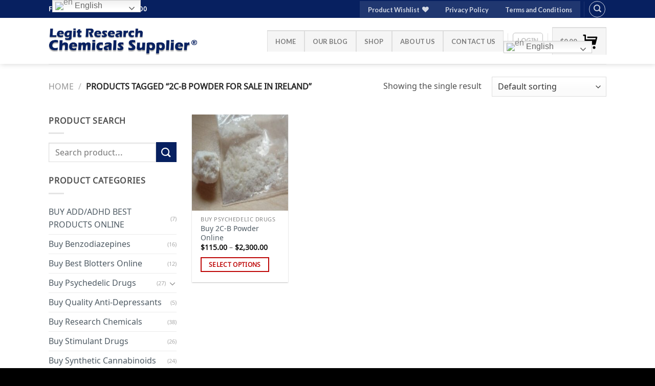

--- FILE ---
content_type: text/html; charset=UTF-8
request_url: https://bestbuycbdoils.com/product-tag/2c-b-powder-for-sale-in-ireland/
body_size: 31713
content:
<!DOCTYPE html>
<html lang="en-US" class="loading-site no-js">
<head>
	<meta charset="UTF-8" />
	<link rel="profile" href="http://gmpg.org/xfn/11" />
	<link rel="pingback" href="https://bestbuycbdoils.com/xmlrpc.php" />

					<script>document.documentElement.className = document.documentElement.className + ' yes-js js_active js'</script>
			<script>(function(html){html.className = html.className.replace(/\bno-js\b/,'js')})(document.documentElement);</script>
<meta name='robots' content='index, follow, max-image-preview:large, max-snippet:-1, max-video-preview:-1' />
<link rel="prefetch" href="https://bestbuycbdoils.com/wp-content/plugins/woo-min-max-quantity-step-control-single/assets/js/custom.js">
<link rel="prefetch" href="https://bestbuycbdoils.com/wp-content/plugins/woo-min-max-quantity-step-control-single/assets/css/wcmmq-front.css">
<meta name="viewport" content="width=device-width, initial-scale=1" /><script>window._wca = window._wca || [];</script>

	<!-- This site is optimized with the Yoast SEO plugin v26.7 - https://yoast.com/wordpress/plugins/seo/ -->
	<title>2C-B Powder For Sale In Ireland Archives - Purchase Research Chemicals Online In USA|Legit Research Chemicals Supplier In USA</title>
	<link rel="canonical" href="https://bestbuycbdoils.com/product-tag/2c-b-powder-for-sale-in-ireland/" />
	<meta property="og:locale" content="en_US" />
	<meta property="og:type" content="article" />
	<meta property="og:title" content="2C-B Powder For Sale In Ireland Archives - Purchase Research Chemicals Online In USA|Legit Research Chemicals Supplier In USA" />
	<meta property="og:url" content="https://bestbuycbdoils.com/product-tag/2c-b-powder-for-sale-in-ireland/" />
	<meta property="og:site_name" content="Purchase Research Chemicals Online In USA|Legit Research Chemicals Supplier In USA" />
	<meta property="og:image" content="https://bestbuycbdoils.com/wp-content/uploads/2023/10/Legit-Research-Chemicals-Supplier.png" />
	<meta property="og:image:width" content="1024" />
	<meta property="og:image:height" content="237" />
	<meta property="og:image:type" content="image/png" />
	<meta name="twitter:card" content="summary_large_image" />
	<script type="application/ld+json" class="yoast-schema-graph">{"@context":"https://schema.org","@graph":[{"@type":"CollectionPage","@id":"https://bestbuycbdoils.com/product-tag/2c-b-powder-for-sale-in-ireland/","url":"https://bestbuycbdoils.com/product-tag/2c-b-powder-for-sale-in-ireland/","name":"2C-B Powder For Sale In Ireland Archives - Purchase Research Chemicals Online In USA|Legit Research Chemicals Supplier In USA","isPartOf":{"@id":"https://bestbuycbdoils.com/#website"},"primaryImageOfPage":{"@id":"https://bestbuycbdoils.com/product-tag/2c-b-powder-for-sale-in-ireland/#primaryimage"},"image":{"@id":"https://bestbuycbdoils.com/product-tag/2c-b-powder-for-sale-in-ireland/#primaryimage"},"thumbnailUrl":"https://bestbuycbdoils.com/wp-content/uploads/2023/08/959712.jpg","breadcrumb":{"@id":"https://bestbuycbdoils.com/product-tag/2c-b-powder-for-sale-in-ireland/#breadcrumb"},"inLanguage":"en-US"},{"@type":"ImageObject","inLanguage":"en-US","@id":"https://bestbuycbdoils.com/product-tag/2c-b-powder-for-sale-in-ireland/#primaryimage","url":"https://bestbuycbdoils.com/wp-content/uploads/2023/08/959712.jpg","contentUrl":"https://bestbuycbdoils.com/wp-content/uploads/2023/08/959712.jpg","width":800,"height":800,"caption":"Buy 2C-B Powder Online"},{"@type":"BreadcrumbList","@id":"https://bestbuycbdoils.com/product-tag/2c-b-powder-for-sale-in-ireland/#breadcrumb","itemListElement":[{"@type":"ListItem","position":1,"name":"Home","item":"https://bestbuycbdoils.com/"},{"@type":"ListItem","position":2,"name":"2C-B Powder For Sale In Ireland"}]},{"@type":"WebSite","@id":"https://bestbuycbdoils.com/#website","url":"https://bestbuycbdoils.com/","name":"Purchase Research Chemicals Online In USA|Legit Research Chemicals Supplier In USA","description":"Best selling research chemicals in USA and Canada","publisher":{"@id":"https://bestbuycbdoils.com/#organization"},"alternateName":"Legit Research Chemicals Supplier","potentialAction":[{"@type":"SearchAction","target":{"@type":"EntryPoint","urlTemplate":"https://bestbuycbdoils.com/?s={search_term_string}"},"query-input":{"@type":"PropertyValueSpecification","valueRequired":true,"valueName":"search_term_string"}}],"inLanguage":"en-US"},{"@type":"Organization","@id":"https://bestbuycbdoils.com/#organization","name":"Research Chemicals Wholesaler and Distributor","url":"https://bestbuycbdoils.com/","logo":{"@type":"ImageObject","inLanguage":"en-US","@id":"https://bestbuycbdoils.com/#/schema/logo/image/","url":"https://bestbuycbdoils.com/wp-content/uploads/2023/09/Legit-Research-Chemicals-Supplier.png","contentUrl":"https://bestbuycbdoils.com/wp-content/uploads/2023/09/Legit-Research-Chemicals-Supplier.png","width":1024,"height":237,"caption":"Research Chemicals Wholesaler and Distributor"},"image":{"@id":"https://bestbuycbdoils.com/#/schema/logo/image/"},"sameAs":["https://www.facebook.com/bestbuycbdoils","https://www.instagram.com/chicagoresearchchemicals"]}]}</script>
	<!-- / Yoast SEO plugin. -->


<link rel='dns-prefetch' href='//stats.wp.com' />
<link rel='dns-prefetch' href='//www.googletagmanager.com' />
<link rel='dns-prefetch' href='//cdn.jsdelivr.net' />
<link rel='dns-prefetch' href='//code.jivosite.com' />
<link href='https://fonts.gstatic.com' crossorigin rel='preconnect' />
<link rel='prefetch' href='https://bestbuycbdoils.com/wp-content/themes/flatsome/assets/js/flatsome.js?ver=f2c57559524d9813afd4' />
<link rel='prefetch' href='https://bestbuycbdoils.com/wp-content/themes/flatsome/assets/js/chunk.slider.js?ver=3.17.1' />
<link rel='prefetch' href='https://bestbuycbdoils.com/wp-content/themes/flatsome/assets/js/chunk.popups.js?ver=3.17.1' />
<link rel='prefetch' href='https://bestbuycbdoils.com/wp-content/themes/flatsome/assets/js/chunk.tooltips.js?ver=3.17.1' />
<link rel='prefetch' href='https://bestbuycbdoils.com/wp-content/themes/flatsome/assets/js/woocommerce.js?ver=1a392523165907adee6a' />
<link rel="alternate" type="application/rss+xml" title="Purchase Research Chemicals Online In USA|Legit Research Chemicals Supplier In USA &raquo; Feed" href="https://bestbuycbdoils.com/feed/" />
<link rel="alternate" type="application/rss+xml" title="Purchase Research Chemicals Online In USA|Legit Research Chemicals Supplier In USA &raquo; Comments Feed" href="https://bestbuycbdoils.com/comments/feed/" />
<link rel="alternate" type="application/rss+xml" title="Purchase Research Chemicals Online In USA|Legit Research Chemicals Supplier In USA &raquo; 2C-B Powder For Sale In Ireland Tag Feed" href="https://bestbuycbdoils.com/product-tag/2c-b-powder-for-sale-in-ireland/feed/" />
<style id='wp-img-auto-sizes-contain-inline-css' type='text/css'>
img:is([sizes=auto i],[sizes^="auto," i]){contain-intrinsic-size:3000px 1500px}
/*# sourceURL=wp-img-auto-sizes-contain-inline-css */
</style>

<style id='wp-emoji-styles-inline-css' type='text/css'>

	img.wp-smiley, img.emoji {
		display: inline !important;
		border: none !important;
		box-shadow: none !important;
		height: 1em !important;
		width: 1em !important;
		margin: 0 0.07em !important;
		vertical-align: -0.1em !important;
		background: none !important;
		padding: 0 !important;
	}
/*# sourceURL=wp-emoji-styles-inline-css */
</style>
<style id='wp-block-library-inline-css' type='text/css'>
:root{--wp-block-synced-color:#7a00df;--wp-block-synced-color--rgb:122,0,223;--wp-bound-block-color:var(--wp-block-synced-color);--wp-editor-canvas-background:#ddd;--wp-admin-theme-color:#007cba;--wp-admin-theme-color--rgb:0,124,186;--wp-admin-theme-color-darker-10:#006ba1;--wp-admin-theme-color-darker-10--rgb:0,107,160.5;--wp-admin-theme-color-darker-20:#005a87;--wp-admin-theme-color-darker-20--rgb:0,90,135;--wp-admin-border-width-focus:2px}@media (min-resolution:192dpi){:root{--wp-admin-border-width-focus:1.5px}}.wp-element-button{cursor:pointer}:root .has-very-light-gray-background-color{background-color:#eee}:root .has-very-dark-gray-background-color{background-color:#313131}:root .has-very-light-gray-color{color:#eee}:root .has-very-dark-gray-color{color:#313131}:root .has-vivid-green-cyan-to-vivid-cyan-blue-gradient-background{background:linear-gradient(135deg,#00d084,#0693e3)}:root .has-purple-crush-gradient-background{background:linear-gradient(135deg,#34e2e4,#4721fb 50%,#ab1dfe)}:root .has-hazy-dawn-gradient-background{background:linear-gradient(135deg,#faaca8,#dad0ec)}:root .has-subdued-olive-gradient-background{background:linear-gradient(135deg,#fafae1,#67a671)}:root .has-atomic-cream-gradient-background{background:linear-gradient(135deg,#fdd79a,#004a59)}:root .has-nightshade-gradient-background{background:linear-gradient(135deg,#330968,#31cdcf)}:root .has-midnight-gradient-background{background:linear-gradient(135deg,#020381,#2874fc)}:root{--wp--preset--font-size--normal:16px;--wp--preset--font-size--huge:42px}.has-regular-font-size{font-size:1em}.has-larger-font-size{font-size:2.625em}.has-normal-font-size{font-size:var(--wp--preset--font-size--normal)}.has-huge-font-size{font-size:var(--wp--preset--font-size--huge)}.has-text-align-center{text-align:center}.has-text-align-left{text-align:left}.has-text-align-right{text-align:right}.has-fit-text{white-space:nowrap!important}#end-resizable-editor-section{display:none}.aligncenter{clear:both}.items-justified-left{justify-content:flex-start}.items-justified-center{justify-content:center}.items-justified-right{justify-content:flex-end}.items-justified-space-between{justify-content:space-between}.screen-reader-text{border:0;clip-path:inset(50%);height:1px;margin:-1px;overflow:hidden;padding:0;position:absolute;width:1px;word-wrap:normal!important}.screen-reader-text:focus{background-color:#ddd;clip-path:none;color:#444;display:block;font-size:1em;height:auto;left:5px;line-height:normal;padding:15px 23px 14px;text-decoration:none;top:5px;width:auto;z-index:100000}html :where(.has-border-color){border-style:solid}html :where([style*=border-top-color]){border-top-style:solid}html :where([style*=border-right-color]){border-right-style:solid}html :where([style*=border-bottom-color]){border-bottom-style:solid}html :where([style*=border-left-color]){border-left-style:solid}html :where([style*=border-width]){border-style:solid}html :where([style*=border-top-width]){border-top-style:solid}html :where([style*=border-right-width]){border-right-style:solid}html :where([style*=border-bottom-width]){border-bottom-style:solid}html :where([style*=border-left-width]){border-left-style:solid}html :where(img[class*=wp-image-]){height:auto;max-width:100%}:where(figure){margin:0 0 1em}html :where(.is-position-sticky){--wp-admin--admin-bar--position-offset:var(--wp-admin--admin-bar--height,0px)}@media screen and (max-width:600px){html :where(.is-position-sticky){--wp-admin--admin-bar--position-offset:0px}}

/*# sourceURL=wp-block-library-inline-css */
</style><link rel='stylesheet' id='wc-blocks-style-css' href='https://bestbuycbdoils.com/wp-content/plugins/woocommerce/assets/client/blocks/wc-blocks.css?ver=wc-10.4.3' type='text/css' media='all' />
<link rel='stylesheet' id='jquery-selectBox-css' href='https://bestbuycbdoils.com/wp-content/plugins/yith-woocommerce-wishlist/assets/css/jquery.selectBox.css?ver=1.2.0' type='text/css' media='all' />
<link rel='stylesheet' id='woocommerce_prettyPhoto_css-css' href='//bestbuycbdoils.com/wp-content/plugins/woocommerce/assets/css/prettyPhoto.css?ver=3.1.6' type='text/css' media='all' />
<link rel='stylesheet' id='yith-wcwl-main-css' href='https://bestbuycbdoils.com/wp-content/plugins/yith-woocommerce-wishlist/assets/css/style.css?ver=4.11.0' type='text/css' media='all' />
<style id='yith-wcwl-main-inline-css' type='text/css'>
 :root { --rounded-corners-radius: 16px; --add-to-cart-rounded-corners-radius: 16px; --color-headers-background: #F4F4F4; --feedback-duration: 3s } 
/*# sourceURL=yith-wcwl-main-inline-css */
</style>
<style id='global-styles-inline-css' type='text/css'>
:root{--wp--preset--aspect-ratio--square: 1;--wp--preset--aspect-ratio--4-3: 4/3;--wp--preset--aspect-ratio--3-4: 3/4;--wp--preset--aspect-ratio--3-2: 3/2;--wp--preset--aspect-ratio--2-3: 2/3;--wp--preset--aspect-ratio--16-9: 16/9;--wp--preset--aspect-ratio--9-16: 9/16;--wp--preset--color--black: #000000;--wp--preset--color--cyan-bluish-gray: #abb8c3;--wp--preset--color--white: #ffffff;--wp--preset--color--pale-pink: #f78da7;--wp--preset--color--vivid-red: #cf2e2e;--wp--preset--color--luminous-vivid-orange: #ff6900;--wp--preset--color--luminous-vivid-amber: #fcb900;--wp--preset--color--light-green-cyan: #7bdcb5;--wp--preset--color--vivid-green-cyan: #00d084;--wp--preset--color--pale-cyan-blue: #8ed1fc;--wp--preset--color--vivid-cyan-blue: #0693e3;--wp--preset--color--vivid-purple: #9b51e0;--wp--preset--gradient--vivid-cyan-blue-to-vivid-purple: linear-gradient(135deg,rgb(6,147,227) 0%,rgb(155,81,224) 100%);--wp--preset--gradient--light-green-cyan-to-vivid-green-cyan: linear-gradient(135deg,rgb(122,220,180) 0%,rgb(0,208,130) 100%);--wp--preset--gradient--luminous-vivid-amber-to-luminous-vivid-orange: linear-gradient(135deg,rgb(252,185,0) 0%,rgb(255,105,0) 100%);--wp--preset--gradient--luminous-vivid-orange-to-vivid-red: linear-gradient(135deg,rgb(255,105,0) 0%,rgb(207,46,46) 100%);--wp--preset--gradient--very-light-gray-to-cyan-bluish-gray: linear-gradient(135deg,rgb(238,238,238) 0%,rgb(169,184,195) 100%);--wp--preset--gradient--cool-to-warm-spectrum: linear-gradient(135deg,rgb(74,234,220) 0%,rgb(151,120,209) 20%,rgb(207,42,186) 40%,rgb(238,44,130) 60%,rgb(251,105,98) 80%,rgb(254,248,76) 100%);--wp--preset--gradient--blush-light-purple: linear-gradient(135deg,rgb(255,206,236) 0%,rgb(152,150,240) 100%);--wp--preset--gradient--blush-bordeaux: linear-gradient(135deg,rgb(254,205,165) 0%,rgb(254,45,45) 50%,rgb(107,0,62) 100%);--wp--preset--gradient--luminous-dusk: linear-gradient(135deg,rgb(255,203,112) 0%,rgb(199,81,192) 50%,rgb(65,88,208) 100%);--wp--preset--gradient--pale-ocean: linear-gradient(135deg,rgb(255,245,203) 0%,rgb(182,227,212) 50%,rgb(51,167,181) 100%);--wp--preset--gradient--electric-grass: linear-gradient(135deg,rgb(202,248,128) 0%,rgb(113,206,126) 100%);--wp--preset--gradient--midnight: linear-gradient(135deg,rgb(2,3,129) 0%,rgb(40,116,252) 100%);--wp--preset--font-size--small: 13px;--wp--preset--font-size--medium: 20px;--wp--preset--font-size--large: 36px;--wp--preset--font-size--x-large: 42px;--wp--preset--font-family--noto-sans-avestan: Noto Sans Avestan;--wp--preset--spacing--20: 0.44rem;--wp--preset--spacing--30: 0.67rem;--wp--preset--spacing--40: 1rem;--wp--preset--spacing--50: 1.5rem;--wp--preset--spacing--60: 2.25rem;--wp--preset--spacing--70: 3.38rem;--wp--preset--spacing--80: 5.06rem;--wp--preset--shadow--natural: 6px 6px 9px rgba(0, 0, 0, 0.2);--wp--preset--shadow--deep: 12px 12px 50px rgba(0, 0, 0, 0.4);--wp--preset--shadow--sharp: 6px 6px 0px rgba(0, 0, 0, 0.2);--wp--preset--shadow--outlined: 6px 6px 0px -3px rgb(255, 255, 255), 6px 6px rgb(0, 0, 0);--wp--preset--shadow--crisp: 6px 6px 0px rgb(0, 0, 0);}:where(.is-layout-flex){gap: 0.5em;}:where(.is-layout-grid){gap: 0.5em;}body .is-layout-flex{display: flex;}.is-layout-flex{flex-wrap: wrap;align-items: center;}.is-layout-flex > :is(*, div){margin: 0;}body .is-layout-grid{display: grid;}.is-layout-grid > :is(*, div){margin: 0;}:where(.wp-block-columns.is-layout-flex){gap: 2em;}:where(.wp-block-columns.is-layout-grid){gap: 2em;}:where(.wp-block-post-template.is-layout-flex){gap: 1.25em;}:where(.wp-block-post-template.is-layout-grid){gap: 1.25em;}.has-black-color{color: var(--wp--preset--color--black) !important;}.has-cyan-bluish-gray-color{color: var(--wp--preset--color--cyan-bluish-gray) !important;}.has-white-color{color: var(--wp--preset--color--white) !important;}.has-pale-pink-color{color: var(--wp--preset--color--pale-pink) !important;}.has-vivid-red-color{color: var(--wp--preset--color--vivid-red) !important;}.has-luminous-vivid-orange-color{color: var(--wp--preset--color--luminous-vivid-orange) !important;}.has-luminous-vivid-amber-color{color: var(--wp--preset--color--luminous-vivid-amber) !important;}.has-light-green-cyan-color{color: var(--wp--preset--color--light-green-cyan) !important;}.has-vivid-green-cyan-color{color: var(--wp--preset--color--vivid-green-cyan) !important;}.has-pale-cyan-blue-color{color: var(--wp--preset--color--pale-cyan-blue) !important;}.has-vivid-cyan-blue-color{color: var(--wp--preset--color--vivid-cyan-blue) !important;}.has-vivid-purple-color{color: var(--wp--preset--color--vivid-purple) !important;}.has-black-background-color{background-color: var(--wp--preset--color--black) !important;}.has-cyan-bluish-gray-background-color{background-color: var(--wp--preset--color--cyan-bluish-gray) !important;}.has-white-background-color{background-color: var(--wp--preset--color--white) !important;}.has-pale-pink-background-color{background-color: var(--wp--preset--color--pale-pink) !important;}.has-vivid-red-background-color{background-color: var(--wp--preset--color--vivid-red) !important;}.has-luminous-vivid-orange-background-color{background-color: var(--wp--preset--color--luminous-vivid-orange) !important;}.has-luminous-vivid-amber-background-color{background-color: var(--wp--preset--color--luminous-vivid-amber) !important;}.has-light-green-cyan-background-color{background-color: var(--wp--preset--color--light-green-cyan) !important;}.has-vivid-green-cyan-background-color{background-color: var(--wp--preset--color--vivid-green-cyan) !important;}.has-pale-cyan-blue-background-color{background-color: var(--wp--preset--color--pale-cyan-blue) !important;}.has-vivid-cyan-blue-background-color{background-color: var(--wp--preset--color--vivid-cyan-blue) !important;}.has-vivid-purple-background-color{background-color: var(--wp--preset--color--vivid-purple) !important;}.has-black-border-color{border-color: var(--wp--preset--color--black) !important;}.has-cyan-bluish-gray-border-color{border-color: var(--wp--preset--color--cyan-bluish-gray) !important;}.has-white-border-color{border-color: var(--wp--preset--color--white) !important;}.has-pale-pink-border-color{border-color: var(--wp--preset--color--pale-pink) !important;}.has-vivid-red-border-color{border-color: var(--wp--preset--color--vivid-red) !important;}.has-luminous-vivid-orange-border-color{border-color: var(--wp--preset--color--luminous-vivid-orange) !important;}.has-luminous-vivid-amber-border-color{border-color: var(--wp--preset--color--luminous-vivid-amber) !important;}.has-light-green-cyan-border-color{border-color: var(--wp--preset--color--light-green-cyan) !important;}.has-vivid-green-cyan-border-color{border-color: var(--wp--preset--color--vivid-green-cyan) !important;}.has-pale-cyan-blue-border-color{border-color: var(--wp--preset--color--pale-cyan-blue) !important;}.has-vivid-cyan-blue-border-color{border-color: var(--wp--preset--color--vivid-cyan-blue) !important;}.has-vivid-purple-border-color{border-color: var(--wp--preset--color--vivid-purple) !important;}.has-vivid-cyan-blue-to-vivid-purple-gradient-background{background: var(--wp--preset--gradient--vivid-cyan-blue-to-vivid-purple) !important;}.has-light-green-cyan-to-vivid-green-cyan-gradient-background{background: var(--wp--preset--gradient--light-green-cyan-to-vivid-green-cyan) !important;}.has-luminous-vivid-amber-to-luminous-vivid-orange-gradient-background{background: var(--wp--preset--gradient--luminous-vivid-amber-to-luminous-vivid-orange) !important;}.has-luminous-vivid-orange-to-vivid-red-gradient-background{background: var(--wp--preset--gradient--luminous-vivid-orange-to-vivid-red) !important;}.has-very-light-gray-to-cyan-bluish-gray-gradient-background{background: var(--wp--preset--gradient--very-light-gray-to-cyan-bluish-gray) !important;}.has-cool-to-warm-spectrum-gradient-background{background: var(--wp--preset--gradient--cool-to-warm-spectrum) !important;}.has-blush-light-purple-gradient-background{background: var(--wp--preset--gradient--blush-light-purple) !important;}.has-blush-bordeaux-gradient-background{background: var(--wp--preset--gradient--blush-bordeaux) !important;}.has-luminous-dusk-gradient-background{background: var(--wp--preset--gradient--luminous-dusk) !important;}.has-pale-ocean-gradient-background{background: var(--wp--preset--gradient--pale-ocean) !important;}.has-electric-grass-gradient-background{background: var(--wp--preset--gradient--electric-grass) !important;}.has-midnight-gradient-background{background: var(--wp--preset--gradient--midnight) !important;}.has-small-font-size{font-size: var(--wp--preset--font-size--small) !important;}.has-medium-font-size{font-size: var(--wp--preset--font-size--medium) !important;}.has-large-font-size{font-size: var(--wp--preset--font-size--large) !important;}.has-x-large-font-size{font-size: var(--wp--preset--font-size--x-large) !important;}.has-noto-sans-avestan-font-family{font-family: var(--wp--preset--font-family--noto-sans-avestan) !important;}
/*# sourceURL=global-styles-inline-css */
</style>

<style id='classic-theme-styles-inline-css' type='text/css'>
/*! This file is auto-generated */
.wp-block-button__link{color:#fff;background-color:#32373c;border-radius:9999px;box-shadow:none;text-decoration:none;padding:calc(.667em + 2px) calc(1.333em + 2px);font-size:1.125em}.wp-block-file__button{background:#32373c;color:#fff;text-decoration:none}
/*# sourceURL=/wp-includes/css/classic-themes.min.css */
</style>
<link rel='stylesheet' id='contact-form-7-css' href='https://bestbuycbdoils.com/wp-content/plugins/contact-form-7/includes/css/styles.css?ver=6.1.4' type='text/css' media='all' />
<style id='woocommerce-inline-inline-css' type='text/css'>
.woocommerce form .form-row .required { visibility: visible; }
/*# sourceURL=woocommerce-inline-inline-css */
</style>
<link rel='stylesheet' id='yith-wcan-shortcodes-css' href='https://bestbuycbdoils.com/wp-content/plugins/yith-woocommerce-ajax-navigation/assets/css/shortcodes.css?ver=5.16.0' type='text/css' media='all' />
<style id='yith-wcan-shortcodes-inline-css' type='text/css'>
:root{
	--yith-wcan-filters_colors_titles: #434343;
	--yith-wcan-filters_colors_background: #FFFFFF;
	--yith-wcan-filters_colors_accent: #A7144C;
	--yith-wcan-filters_colors_accent_r: 167;
	--yith-wcan-filters_colors_accent_g: 20;
	--yith-wcan-filters_colors_accent_b: 76;
	--yith-wcan-color_swatches_border_radius: 100%;
	--yith-wcan-color_swatches_size: 30px;
	--yith-wcan-labels_style_background: #FFFFFF;
	--yith-wcan-labels_style_background_hover: #A7144C;
	--yith-wcan-labels_style_background_active: #A7144C;
	--yith-wcan-labels_style_text: #434343;
	--yith-wcan-labels_style_text_hover: #FFFFFF;
	--yith-wcan-labels_style_text_active: #FFFFFF;
	--yith-wcan-anchors_style_text: #434343;
	--yith-wcan-anchors_style_text_hover: #A7144C;
	--yith-wcan-anchors_style_text_active: #A7144C;
}
/*# sourceURL=yith-wcan-shortcodes-inline-css */
</style>
<link rel='stylesheet' id='flatsome-woocommerce-wishlist-css' href='https://bestbuycbdoils.com/wp-content/themes/flatsome/inc/integrations/wc-yith-wishlist/wishlist.css?ver=3.10.2' type='text/css' media='all' />
<link rel='stylesheet' id='wcmmq-front-style-css' href='https://bestbuycbdoils.com/wp-content/plugins/woo-min-max-quantity-step-control-single/assets/css/wcmmq-front.css?ver=7.0.4.1.1767627741' type='text/css' media='all' />
<link rel='stylesheet' id='flatsome-main-css' href='https://bestbuycbdoils.com/wp-content/themes/flatsome/assets/css/flatsome.css?ver=3.17.1' type='text/css' media='all' />
<style id='flatsome-main-inline-css' type='text/css'>
@font-face {
				font-family: "fl-icons";
				font-display: block;
				src: url(https://bestbuycbdoils.com/wp-content/themes/flatsome/assets/css/icons/fl-icons.eot?v=3.17.1);
				src:
					url(https://bestbuycbdoils.com/wp-content/themes/flatsome/assets/css/icons/fl-icons.eot#iefix?v=3.17.1) format("embedded-opentype"),
					url(https://bestbuycbdoils.com/wp-content/themes/flatsome/assets/css/icons/fl-icons.woff2?v=3.17.1) format("woff2"),
					url(https://bestbuycbdoils.com/wp-content/themes/flatsome/assets/css/icons/fl-icons.ttf?v=3.17.1) format("truetype"),
					url(https://bestbuycbdoils.com/wp-content/themes/flatsome/assets/css/icons/fl-icons.woff?v=3.17.1) format("woff"),
					url(https://bestbuycbdoils.com/wp-content/themes/flatsome/assets/css/icons/fl-icons.svg?v=3.17.1#fl-icons) format("svg");
			}
/*# sourceURL=flatsome-main-inline-css */
</style>
<link rel='stylesheet' id='flatsome-shop-css' href='https://bestbuycbdoils.com/wp-content/themes/flatsome/assets/css/flatsome-shop.css?ver=3.17.1' type='text/css' media='all' />
<link rel='stylesheet' id='flatsome-style-css' href='https://bestbuycbdoils.com/wp-content/themes/flatsome/style.css?ver=3.17.1' type='text/css' media='all' />
<script type="text/javascript" src="https://bestbuycbdoils.com/wp-includes/js/jquery/jquery.min.js?ver=3.7.1" id="jquery-core-js"></script>
<script type="text/javascript" src="https://bestbuycbdoils.com/wp-includes/js/jquery/jquery-migrate.min.js?ver=3.4.1" id="jquery-migrate-js"></script>
<script type="text/javascript" src="https://bestbuycbdoils.com/wp-content/plugins/woocommerce/assets/js/jquery-blockui/jquery.blockUI.min.js?ver=2.7.0-wc.10.4.3" id="wc-jquery-blockui-js" data-wp-strategy="defer"></script>
<script type="text/javascript" id="wc-add-to-cart-js-extra">
/* <![CDATA[ */
var wc_add_to_cart_params = {"ajax_url":"/wp-admin/admin-ajax.php","wc_ajax_url":"/?wc-ajax=%%endpoint%%","i18n_view_cart":"View cart","cart_url":"https://bestbuycbdoils.com/cart/","is_cart":"","cart_redirect_after_add":"no"};
//# sourceURL=wc-add-to-cart-js-extra
/* ]]> */
</script>
<script type="text/javascript" src="https://bestbuycbdoils.com/wp-content/plugins/woocommerce/assets/js/frontend/add-to-cart.min.js?ver=10.4.3" id="wc-add-to-cart-js" defer="defer" data-wp-strategy="defer"></script>
<script type="text/javascript" src="https://bestbuycbdoils.com/wp-content/plugins/woocommerce/assets/js/js-cookie/js.cookie.min.js?ver=2.1.4-wc.10.4.3" id="wc-js-cookie-js" data-wp-strategy="defer"></script>
<script type="text/javascript" src="https://stats.wp.com/s-202603.js" id="woocommerce-analytics-js" defer="defer" data-wp-strategy="defer"></script>

<!-- Google tag (gtag.js) snippet added by Site Kit -->
<!-- Google Analytics snippet added by Site Kit -->
<script type="text/javascript" src="https://www.googletagmanager.com/gtag/js?id=GT-57SFL9H" id="google_gtagjs-js" async></script>
<script type="text/javascript" id="google_gtagjs-js-after">
/* <![CDATA[ */
window.dataLayer = window.dataLayer || [];function gtag(){dataLayer.push(arguments);}
gtag("set","linker",{"domains":["bestbuycbdoils.com"]});
gtag("js", new Date());
gtag("set", "developer_id.dZTNiMT", true);
gtag("config", "GT-57SFL9H");
//# sourceURL=google_gtagjs-js-after
/* ]]> */
</script>
<link rel="https://api.w.org/" href="https://bestbuycbdoils.com/wp-json/" /><link rel="alternate" title="JSON" type="application/json" href="https://bestbuycbdoils.com/wp-json/wp/v2/product_tag/358" /><link rel="EditURI" type="application/rsd+xml" title="RSD" href="https://bestbuycbdoils.com/xmlrpc.php?rsd" />
<meta name="generator" content="WordPress 6.9" />
<meta name="generator" content="WooCommerce 10.4.3" />
<meta name="generator" content="Site Kit by Google 1.170.0" />	<style>img#wpstats{display:none}</style>
		<style type="text/css">
span.wcmmq_prefix {
    float: left;
    padding: 10px;
    margin: 0;
}
</style>
<style>.bg{opacity: 0; transition: opacity 1s; -webkit-transition: opacity 1s;} .bg-loaded{opacity: 1;}</style>	<noscript><style>.woocommerce-product-gallery{ opacity: 1 !important; }</style></noscript>
	<link rel="icon" href="https://bestbuycbdoils.com/wp-content/uploads/2023/08/cropped-Mini-Best-Buy-logo-32x32.png" sizes="32x32" />
<link rel="icon" href="https://bestbuycbdoils.com/wp-content/uploads/2023/08/cropped-Mini-Best-Buy-logo-192x192.png" sizes="192x192" />
<link rel="apple-touch-icon" href="https://bestbuycbdoils.com/wp-content/uploads/2023/08/cropped-Mini-Best-Buy-logo-180x180.png" />
<meta name="msapplication-TileImage" content="https://bestbuycbdoils.com/wp-content/uploads/2023/08/cropped-Mini-Best-Buy-logo-270x270.png" />
<style id="custom-css" type="text/css">:root {--primary-color: #be0707;}.container-width, .full-width .ubermenu-nav, .container, .row{max-width: 1120px}.row.row-collapse{max-width: 1090px}.row.row-small{max-width: 1112.5px}.row.row-large{max-width: 1150px}.header-main{height: 90px}#logo img{max-height: 90px}#logo{width:296px;}.header-top{min-height: 35px}.transparent .header-main{height: 90px}.transparent #logo img{max-height: 90px}.has-transparent + .page-title:first-of-type,.has-transparent + #main > .page-title,.has-transparent + #main > div > .page-title,.has-transparent + #main .page-header-wrapper:first-of-type .page-title{padding-top: 120px;}.header.show-on-scroll,.stuck .header-main{height:70px!important}.stuck #logo img{max-height: 70px!important}.header-bottom {background-color: #f1f1f1}@media (max-width: 549px) {.header-main{height: 70px}#logo img{max-height: 70px}}.header-top{background-color:#072060!important;}/* Color */.accordion-title.active, .has-icon-bg .icon .icon-inner,.logo a, .primary.is-underline, .primary.is-link, .badge-outline .badge-inner, .nav-outline > li.active> a,.nav-outline >li.active > a, .cart-icon strong,[data-color='primary'], .is-outline.primary{color: #be0707;}/* Color !important */[data-text-color="primary"]{color: #be0707!important;}/* Background Color */[data-text-bg="primary"]{background-color: #be0707;}/* Background */.scroll-to-bullets a,.featured-title, .label-new.menu-item > a:after, .nav-pagination > li > .current,.nav-pagination > li > span:hover,.nav-pagination > li > a:hover,.has-hover:hover .badge-outline .badge-inner,button[type="submit"], .button.wc-forward:not(.checkout):not(.checkout-button), .button.submit-button, .button.primary:not(.is-outline),.featured-table .title,.is-outline:hover, .has-icon:hover .icon-label,.nav-dropdown-bold .nav-column li > a:hover, .nav-dropdown.nav-dropdown-bold > li > a:hover, .nav-dropdown-bold.dark .nav-column li > a:hover, .nav-dropdown.nav-dropdown-bold.dark > li > a:hover, .header-vertical-menu__opener ,.is-outline:hover, .tagcloud a:hover,.grid-tools a, input[type='submit']:not(.is-form), .box-badge:hover .box-text, input.button.alt,.nav-box > li > a:hover,.nav-box > li.active > a,.nav-pills > li.active > a ,.current-dropdown .cart-icon strong, .cart-icon:hover strong, .nav-line-bottom > li > a:before, .nav-line-grow > li > a:before, .nav-line > li > a:before,.banner, .header-top, .slider-nav-circle .flickity-prev-next-button:hover svg, .slider-nav-circle .flickity-prev-next-button:hover .arrow, .primary.is-outline:hover, .button.primary:not(.is-outline), input[type='submit'].primary, input[type='submit'].primary, input[type='reset'].button, input[type='button'].primary, .badge-inner{background-color: #be0707;}/* Border */.nav-vertical.nav-tabs > li.active > a,.scroll-to-bullets a.active,.nav-pagination > li > .current,.nav-pagination > li > span:hover,.nav-pagination > li > a:hover,.has-hover:hover .badge-outline .badge-inner,.accordion-title.active,.featured-table,.is-outline:hover, .tagcloud a:hover,blockquote, .has-border, .cart-icon strong:after,.cart-icon strong,.blockUI:before, .processing:before,.loading-spin, .slider-nav-circle .flickity-prev-next-button:hover svg, .slider-nav-circle .flickity-prev-next-button:hover .arrow, .primary.is-outline:hover{border-color: #be0707}.nav-tabs > li.active > a{border-top-color: #be0707}.widget_shopping_cart_content .blockUI.blockOverlay:before { border-left-color: #be0707 }.woocommerce-checkout-review-order .blockUI.blockOverlay:before { border-left-color: #be0707 }/* Fill */.slider .flickity-prev-next-button:hover svg,.slider .flickity-prev-next-button:hover .arrow{fill: #be0707;}/* Focus */.primary:focus-visible, .submit-button:focus-visible, button[type="submit"]:focus-visible { outline-color: #be0707!important; }/* Background Color */[data-icon-label]:after, .secondary.is-underline:hover,.secondary.is-outline:hover,.icon-label,.button.secondary:not(.is-outline),.button.alt:not(.is-outline), .badge-inner.on-sale, .button.checkout, .single_add_to_cart_button, .current .breadcrumb-step{ background-color:#072060; }[data-text-bg="secondary"]{background-color: #072060;}/* Color */.secondary.is-underline,.secondary.is-link, .secondary.is-outline,.stars a.active, .star-rating:before, .woocommerce-page .star-rating:before,.star-rating span:before, .color-secondary{color: #072060}/* Color !important */[data-text-color="secondary"]{color: #072060!important;}/* Border */.secondary.is-outline:hover{border-color:#072060}/* Focus */.secondary:focus-visible, .alt:focus-visible { outline-color: #072060!important; }body{color: #4f4f4f}h1,h2,h3,h4,h5,h6,.heading-font{color: #333333;}body{font-family: Lato, sans-serif;}body {font-weight: 400;font-style: normal;}.nav > li > a {font-family: Lato, sans-serif;}.mobile-sidebar-levels-2 .nav > li > ul > li > a {font-family: Lato, sans-serif;}.nav > li > a,.mobile-sidebar-levels-2 .nav > li > ul > li > a {font-weight: 700;font-style: normal;}h1,h2,h3,h4,h5,h6,.heading-font, .off-canvas-center .nav-sidebar.nav-vertical > li > a{font-family: Lato, sans-serif;}h1,h2,h3,h4,h5,h6,.heading-font,.banner h1,.banner h2 {font-weight: 700;font-style: normal;}.alt-font{font-family: "Dancing Script", sans-serif;}.alt-font {font-weight: 400!important;font-style: normal!important;}a{color: #4e5a63;}a:hover{color: #be0707;}.tagcloud a:hover{border-color: #be0707;background-color: #be0707;}.has-equal-box-heights .box-image {padding-top: 100%;}@media screen and (min-width: 550px){.products .box-vertical .box-image{min-width: 247px!important;width: 247px!important;}}.absolute-footer, html{background-color: #000000}.nav-vertical-fly-out > li + li {border-top-width: 1px; border-top-style: solid;}.label-new.menu-item > a:after{content:"New";}.label-hot.menu-item > a:after{content:"Hot";}.label-sale.menu-item > a:after{content:"Sale";}.label-popular.menu-item > a:after{content:"Popular";}</style><style id="kirki-inline-styles">/* latin-ext */
@font-face {
  font-family: 'Lato';
  font-style: normal;
  font-weight: 400;
  font-display: swap;
  src: url(https://bestbuycbdoils.com/wp-content/fonts/lato/font) format('woff');
  unicode-range: U+0100-02BA, U+02BD-02C5, U+02C7-02CC, U+02CE-02D7, U+02DD-02FF, U+0304, U+0308, U+0329, U+1D00-1DBF, U+1E00-1E9F, U+1EF2-1EFF, U+2020, U+20A0-20AB, U+20AD-20C0, U+2113, U+2C60-2C7F, U+A720-A7FF;
}
/* latin */
@font-face {
  font-family: 'Lato';
  font-style: normal;
  font-weight: 400;
  font-display: swap;
  src: url(https://bestbuycbdoils.com/wp-content/fonts/lato/font) format('woff');
  unicode-range: U+0000-00FF, U+0131, U+0152-0153, U+02BB-02BC, U+02C6, U+02DA, U+02DC, U+0304, U+0308, U+0329, U+2000-206F, U+20AC, U+2122, U+2191, U+2193, U+2212, U+2215, U+FEFF, U+FFFD;
}
/* latin-ext */
@font-face {
  font-family: 'Lato';
  font-style: normal;
  font-weight: 700;
  font-display: swap;
  src: url(https://bestbuycbdoils.com/wp-content/fonts/lato/font) format('woff');
  unicode-range: U+0100-02BA, U+02BD-02C5, U+02C7-02CC, U+02CE-02D7, U+02DD-02FF, U+0304, U+0308, U+0329, U+1D00-1DBF, U+1E00-1E9F, U+1EF2-1EFF, U+2020, U+20A0-20AB, U+20AD-20C0, U+2113, U+2C60-2C7F, U+A720-A7FF;
}
/* latin */
@font-face {
  font-family: 'Lato';
  font-style: normal;
  font-weight: 700;
  font-display: swap;
  src: url(https://bestbuycbdoils.com/wp-content/fonts/lato/font) format('woff');
  unicode-range: U+0000-00FF, U+0131, U+0152-0153, U+02BB-02BC, U+02C6, U+02DA, U+02DC, U+0304, U+0308, U+0329, U+2000-206F, U+20AC, U+2122, U+2191, U+2193, U+2212, U+2215, U+FEFF, U+FFFD;
}/* vietnamese */
@font-face {
  font-family: 'Dancing Script';
  font-style: normal;
  font-weight: 400;
  font-display: swap;
  src: url(https://bestbuycbdoils.com/wp-content/fonts/dancing-script/font) format('woff');
  unicode-range: U+0102-0103, U+0110-0111, U+0128-0129, U+0168-0169, U+01A0-01A1, U+01AF-01B0, U+0300-0301, U+0303-0304, U+0308-0309, U+0323, U+0329, U+1EA0-1EF9, U+20AB;
}
/* latin-ext */
@font-face {
  font-family: 'Dancing Script';
  font-style: normal;
  font-weight: 400;
  font-display: swap;
  src: url(https://bestbuycbdoils.com/wp-content/fonts/dancing-script/font) format('woff');
  unicode-range: U+0100-02BA, U+02BD-02C5, U+02C7-02CC, U+02CE-02D7, U+02DD-02FF, U+0304, U+0308, U+0329, U+1D00-1DBF, U+1E00-1E9F, U+1EF2-1EFF, U+2020, U+20A0-20AB, U+20AD-20C0, U+2113, U+2C60-2C7F, U+A720-A7FF;
}
/* latin */
@font-face {
  font-family: 'Dancing Script';
  font-style: normal;
  font-weight: 400;
  font-display: swap;
  src: url(https://bestbuycbdoils.com/wp-content/fonts/dancing-script/font) format('woff');
  unicode-range: U+0000-00FF, U+0131, U+0152-0153, U+02BB-02BC, U+02C6, U+02DA, U+02DC, U+0304, U+0308, U+0329, U+2000-206F, U+20AC, U+2122, U+2191, U+2193, U+2212, U+2215, U+FEFF, U+FFFD;
}</style>	<!-- Fonts Plugin CSS - https://fontsplugin.com/ -->
	<style>
		/* Cached: January 14, 2026 at 4:58am */
/* avestan */
@font-face {
  font-family: 'Noto Sans Avestan';
  font-style: normal;
  font-weight: 400;
  font-display: swap;
  src: url(https://fonts.gstatic.com/s/notosansavestan/v22/bWti7ejKfBziStx7lIzKOLQZKhIJkxvuQgW7jg.woff2) format('woff2');
  unicode-range: U+200C-200D, U+2E30-2E31, U+10B00-10B3F;
}
/* latin-ext */
@font-face {
  font-family: 'Noto Sans Avestan';
  font-style: normal;
  font-weight: 400;
  font-display: swap;
  src: url(https://fonts.gstatic.com/s/notosansavestan/v22/bWti7ejKfBziStx7lIzKOLQZKhIJkxu0QgW7jg.woff2) format('woff2');
  unicode-range: U+0100-02BA, U+02BD-02C5, U+02C7-02CC, U+02CE-02D7, U+02DD-02FF, U+0304, U+0308, U+0329, U+1D00-1DBF, U+1E00-1E9F, U+1EF2-1EFF, U+2020, U+20A0-20AB, U+20AD-20C0, U+2113, U+2C60-2C7F, U+A720-A7FF;
}
/* latin */
@font-face {
  font-family: 'Noto Sans Avestan';
  font-style: normal;
  font-weight: 400;
  font-display: swap;
  src: url(https://fonts.gstatic.com/s/notosansavestan/v22/bWti7ejKfBziStx7lIzKOLQZKhIJkxu6QgU.woff2) format('woff2');
  unicode-range: U+0000-00FF, U+0131, U+0152-0153, U+02BB-02BC, U+02C6, U+02DA, U+02DC, U+0304, U+0308, U+0329, U+2000-206F, U+20AC, U+2122, U+2191, U+2193, U+2212, U+2215, U+FEFF, U+FFFD;
}

:root {
--font-base: Noto Sans Avestan;
--font-headings: Noto Sans Avestan;
}
body, #content, .entry-content, .post-content, .page-content, .post-excerpt, .entry-summary, .entry-excerpt, .widget-area, .widget, .sidebar, #sidebar, footer, .footer, #footer, .site-footer {
font-family: "Noto Sans Avestan";
 }
#site-title, .site-title, #site-title a, .site-title a, .entry-title, .entry-title a, h1, h2, h3, h4, h5, h6, .widget-title, .elementor-heading-title {
font-family: "Noto Sans Avestan";
 }
	</style>
	<!-- Fonts Plugin CSS -->
		<script src="//code.jivosite.com/widget/RqZk0YhYA6" async></script>
</head>

<body class="archive tax-product_tag term-2c-b-powder-for-sale-in-ireland term-358 wp-theme-flatsome theme-flatsome woocommerce woocommerce-page woocommerce-no-js yith-wcan-free header-shadow lightbox nav-dropdown-has-arrow nav-dropdown-has-shadow nav-dropdown-has-border">


<a class="skip-link screen-reader-text" href="#main">Skip to content</a>

<div id="wrapper">

	
	<header id="header" class="header has-sticky sticky-jump">
		<div class="header-wrapper">
			<div id="top-bar" class="header-top hide-for-sticky nav-dark">
    <div class="flex-row container">
      <div class="flex-col hide-for-medium flex-left">
          <ul class="nav nav-left medium-nav-center nav-small  nav-tabs">
              <li class="html custom html_topbar_left"><strong class="uppercase">Free shipping above $500.00</strong></li>          </ul>
      </div>

      <div class="flex-col hide-for-medium flex-center">
          <ul class="nav nav-center nav-small  nav-tabs">
                        </ul>
      </div>

      <div class="flex-col hide-for-medium flex-right">
         <ul class="nav top-bar-nav nav-right nav-small  nav-tabs">
              <li class="header-wishlist-icon">
    <a href="https://bestbuycbdoils.com/wishlist/" class="wishlist-link is-small">
  	    <span class="hide-for-medium header-wishlist-title">
  	  Product Wishlist  	</span>
              <i class="wishlist-icon icon-heart"
        >
      </i>
      </a>
  </li>
<li id="menu-item-981" class="menu-item menu-item-type-post_type menu-item-object-page menu-item-privacy-policy menu-item-981 menu-item-design-default"><a href="https://bestbuycbdoils.com/privacy-policy/" class="nav-top-link">Privacy Policy</a></li>
<li id="menu-item-982" class="menu-item menu-item-type-post_type menu-item-object-page menu-item-982 menu-item-design-default"><a href="https://bestbuycbdoils.com/terms-and-conditions/" class="nav-top-link">Terms and Conditions</a></li>
<li class="header-divider"></li><li class="header-search header-search-dropdown has-icon has-dropdown menu-item-has-children">
	<div class="header-button">	<a href="#" aria-label="Search" class="icon button circle is-outline is-small"><i class="icon-search" ></i></a>
	</div>	<ul class="nav-dropdown nav-dropdown-default">
	 	<li class="header-search-form search-form html relative has-icon">
	<div class="header-search-form-wrapper">
		<div class="searchform-wrapper ux-search-box relative is-normal"><form role="search" method="get" class="searchform" action="https://bestbuycbdoils.com/">
	<div class="flex-row relative">
						<div class="flex-col flex-grow">
			<label class="screen-reader-text" for="woocommerce-product-search-field-0">Search for:</label>
			<input type="search" id="woocommerce-product-search-field-0" class="search-field mb-0" placeholder="Search product..." value="" name="s" />
			<input type="hidden" name="post_type" value="product" />
					</div>
		<div class="flex-col">
			<button type="submit" value="Search" class="ux-search-submit submit-button secondary button  icon mb-0" aria-label="Submit">
				<i class="icon-search" ></i>			</button>
		</div>
	</div>
	<div class="live-search-results text-left z-top"></div>
</form>
</div>	</div>
</li>
	</ul>
</li>
          </ul>
      </div>

            <div class="flex-col show-for-medium flex-grow">
          <ul class="nav nav-center nav-small mobile-nav  nav-tabs">
              <li class="html custom html_topbar_left"><strong class="uppercase">Free shipping above $500.00</strong></li>          </ul>
      </div>
      
    </div>
</div>
<div id="masthead" class="header-main ">
      <div class="header-inner flex-row container logo-left medium-logo-center" role="navigation">

          <!-- Logo -->
          <div id="logo" class="flex-col logo">
            
<!-- Header logo -->
<a href="https://bestbuycbdoils.com/" title="Purchase Research Chemicals Online In USA|Legit Research Chemicals Supplier In USA - Best selling research chemicals in USA and Canada" rel="home">
		<img width="1020" height="236" src="https://bestbuycbdoils.com/wp-content/uploads/2023/08/Untitled-4-1024x237.png" class="header_logo header-logo" alt="Purchase Research Chemicals Online In USA|Legit Research Chemicals Supplier In USA"/><img  width="1020" height="236" src="https://bestbuycbdoils.com/wp-content/uploads/2023/08/Untitled-4-1024x237.png" class="header-logo-dark" alt="Purchase Research Chemicals Online In USA|Legit Research Chemicals Supplier In USA"/></a>
          </div>

          <!-- Mobile Left Elements -->
          <div class="flex-col show-for-medium flex-left">
            <ul class="mobile-nav nav nav-left ">
              <li class="nav-icon has-icon">
  		<a href="#" data-open="#main-menu" data-pos="left" data-bg="main-menu-overlay" data-color="" class="is-small" aria-label="Menu" aria-controls="main-menu" aria-expanded="false">

		  <i class="icon-menu" ></i>
		  		</a>
	</li>
            </ul>
          </div>

          <!-- Left Elements -->
          <div class="flex-col hide-for-medium flex-left
            flex-grow">
            <ul class="header-nav header-nav-main nav nav-left  nav-tabs nav-uppercase" >
                          </ul>
          </div>

          <!-- Right Elements -->
          <div class="flex-col hide-for-medium flex-right">
            <ul class="header-nav header-nav-main nav nav-right  nav-tabs nav-uppercase">
              <li id="menu-item-976" class="menu-item menu-item-type-post_type menu-item-object-page menu-item-home menu-item-976 menu-item-design-default"><a href="https://bestbuycbdoils.com/" class="nav-top-link">Home</a></li>
<li id="menu-item-977" class="menu-item menu-item-type-post_type menu-item-object-page menu-item-977 menu-item-design-default"><a href="https://bestbuycbdoils.com/our-blog/" class="nav-top-link">Our Blog</a></li>
<li id="menu-item-980" class="menu-item menu-item-type-post_type menu-item-object-page menu-item-980 menu-item-design-default"><a href="https://bestbuycbdoils.com/shop/" class="nav-top-link">Shop</a></li>
<li id="menu-item-978" class="menu-item menu-item-type-post_type menu-item-object-page menu-item-978 menu-item-design-default"><a href="https://bestbuycbdoils.com/about-us/" class="nav-top-link">About us</a></li>
<li id="menu-item-979" class="menu-item menu-item-type-post_type menu-item-object-page menu-item-979 menu-item-design-default"><a href="https://bestbuycbdoils.com/contact-us/" class="nav-top-link">Contact us</a></li>
<li style="position:relative;" class="menu-item menu-item-gtranslate"><div style="position:absolute;white-space:nowrap;" id="gtranslate_menu_wrapper_62044"></div></li><li class="header-divider"></li><li class="account-item has-icon
    "
>
<div class="header-button">
<a href="https://bestbuycbdoils.com/my-account/"
    class="nav-top-link nav-top-not-logged-in icon button round is-outline is-small"
    data-open="#login-form-popup"  >
    <span>
    Login      </span>
  
</a>

</div>

</li>
<li class="header-divider"></li><li class="cart-item has-icon">

	<a href="https://bestbuycbdoils.com/cart/" class="header-cart-link off-canvas-toggle nav-top-link is-small" data-open="#cart-popup" data-class="off-canvas-cart" title="Cart" data-pos="right">

<span class="header-cart-title">
          <span class="cart-price"><span class="woocommerce-Price-amount amount"><bdi><span class="woocommerce-Price-currencySymbol">&#36;</span>0.00</bdi></span></span>
  </span>

  <span class="image-icon header-cart-icon" data-icon-label="0">
    <img class="cart-img-icon" alt="Cart" src="http://bestbuycbdoils.com/wp-content/uploads/2023/08/shopping-cart-fill-1.png"/>
  </span>
</a>



  <!-- Cart Sidebar Popup -->
  <div id="cart-popup" class="mfp-hide widget_shopping_cart">
  <div class="cart-popup-inner inner-padding">
      <div class="cart-popup-title text-center">
          <h4 class="uppercase">Cart</h4>
          <div class="is-divider"></div>
      </div>
      <div class="widget_shopping_cart_content">
          

	<p class="woocommerce-mini-cart__empty-message">No products in the cart.</p>


      </div>
            <div class="cart-sidebar-content relative"></div>  </div>
  </div>

</li>
            </ul>
          </div>

          <!-- Mobile Right Elements -->
          <div class="flex-col show-for-medium flex-right">
            <ul class="mobile-nav nav nav-right ">
              <li class="cart-item has-icon">

      <a href="https://bestbuycbdoils.com/cart/" class="header-cart-link off-canvas-toggle nav-top-link is-small" data-open="#cart-popup" data-class="off-canvas-cart" title="Cart" data-pos="right">
  
  <span class="image-icon header-cart-icon" data-icon-label="0">
    <img class="cart-img-icon" alt="Cart" src="http://bestbuycbdoils.com/wp-content/uploads/2023/08/shopping-cart-fill-1.png"/>
  </span>
</a>

</li>
            </ul>
          </div>

      </div>

            <div class="container"><div class="top-divider full-width"></div></div>
      </div>

<div class="header-bg-container fill"><div class="header-bg-image fill"></div><div class="header-bg-color fill"></div></div>		</div>
	</header>

	<div class="shop-page-title category-page-title page-title ">
	<div class="page-title-inner flex-row  medium-flex-wrap container">
	  <div class="flex-col flex-grow medium-text-center">
	  	<div class="is-medium">
	<nav class="woocommerce-breadcrumb breadcrumbs uppercase"><a href="https://bestbuycbdoils.com">Home</a> <span class="divider">&#47;</span> Products tagged &ldquo;2C-B Powder For Sale In Ireland&rdquo;</nav></div>
<div class="category-filtering category-filter-row show-for-medium">
	<a href="#" data-open="#shop-sidebar" data-visible-after="true" data-pos="left" class="filter-button uppercase plain">
		<i class="icon-equalizer"></i>
		<strong>Filter</strong>
	</a>
	<div class="inline-block">
			</div>
</div>
	  </div>
	  <div class="flex-col medium-text-center">
	  	<p class="woocommerce-result-count hide-for-medium">
	Showing the single result</p>
<form class="woocommerce-ordering" method="get">
		<select
		name="orderby"
		class="orderby"
					aria-label="Shop order"
			>
					<option value="menu_order"  selected='selected'>Default sorting</option>
					<option value="popularity" >Sort by popularity</option>
					<option value="rating" >Sort by average rating</option>
					<option value="date" >Sort by latest</option>
					<option value="price" >Sort by price: low to high</option>
					<option value="price-desc" >Sort by price: high to low</option>
			</select>
	<input type="hidden" name="paged" value="1" />
	</form>
	  </div>
	</div>
</div>

	<main id="main" class="">
<div class="row category-page-row">

		<div class="col large-3 hide-for-medium ">
			<div class="is-sticky-column" data-sticky-mode="javascript"><div class="is-sticky-column__inner">			<div id="shop-sidebar" class="sidebar-inner col-inner">
				<aside id="woocommerce_product_search-2" class="widget woocommerce widget_product_search"><span class="widget-title shop-sidebar">Product Search</span><div class="is-divider small"></div><form role="search" method="get" class="searchform" action="https://bestbuycbdoils.com/">
	<div class="flex-row relative">
						<div class="flex-col flex-grow">
			<label class="screen-reader-text" for="woocommerce-product-search-field-1">Search for:</label>
			<input type="search" id="woocommerce-product-search-field-1" class="search-field mb-0" placeholder="Search product..." value="" name="s" />
			<input type="hidden" name="post_type" value="product" />
					</div>
		<div class="flex-col">
			<button type="submit" value="Search" class="ux-search-submit submit-button secondary button  icon mb-0" aria-label="Submit">
				<i class="icon-search" ></i>			</button>
		</div>
	</div>
	<div class="live-search-results text-left z-top"></div>
</form>
</aside><aside id="woocommerce_product_categories-2" class="widget woocommerce widget_product_categories"><span class="widget-title shop-sidebar">Product Categories</span><div class="is-divider small"></div><ul class="product-categories"><li class="cat-item cat-item-738"><a href="https://bestbuycbdoils.com/product-category/buy-add-adhd-best-products-online/">BUY ADD/ADHD BEST PRODUCTS ONLINE</a> <span class="count">(7)</span></li>
<li class="cat-item cat-item-59"><a href="https://bestbuycbdoils.com/product-category/buy-benzodiazepines/">Buy Benzodiazepines</a> <span class="count">(16)</span></li>
<li class="cat-item cat-item-78"><a href="https://bestbuycbdoils.com/product-category/buy-best-blotters-online/">Buy Best Blotters Online</a> <span class="count">(12)</span></li>
<li class="cat-item cat-item-16 cat-parent"><a href="https://bestbuycbdoils.com/product-category/buy-psychedelic-drugs/">Buy Psychedelic Drugs</a> <span class="count">(27)</span><ul class='children'>
<li class="cat-item cat-item-51"><a href="https://bestbuycbdoils.com/product-category/buy-psychedelic-drugs/buy-dmt-online/">Buy DMT Online</a> <span class="count">(3)</span></li>
<li class="cat-item cat-item-30"><a href="https://bestbuycbdoils.com/product-category/buy-psychedelic-drugs/buy-lsd-online/">Buy LSD Online</a> <span class="count">(7)</span></li>
</ul>
</li>
<li class="cat-item cat-item-120"><a href="https://bestbuycbdoils.com/product-category/buy-quality-anti-depressants/">Buy Quality Anti-Depressants</a> <span class="count">(5)</span></li>
<li class="cat-item cat-item-15"><a href="https://bestbuycbdoils.com/product-category/buy-research-chemicals/">Buy Research Chemicals</a> <span class="count">(38)</span></li>
<li class="cat-item cat-item-37"><a href="https://bestbuycbdoils.com/product-category/buy-stimulant-drugs/">Buy Stimulant Drugs</a> <span class="count">(26)</span></li>
<li class="cat-item cat-item-76"><a href="https://bestbuycbdoils.com/product-category/buy-synthetic-cannabinoids/">Buy Synthetic Cannabinoids</a> <span class="count">(24)</span></li>
</ul></aside><aside id="woocommerce_price_filter-2" class="widget woocommerce widget_price_filter"><span class="widget-title shop-sidebar">Filter By Price</span><div class="is-divider small"></div>
<form method="get" action="https://bestbuycbdoils.com/product-tag/2c-b-powder-for-sale-in-ireland/">
	<div class="price_slider_wrapper">
		<div class="price_slider" style="display:none;"></div>
		<div class="price_slider_amount" data-step="10">
			<label class="screen-reader-text" for="min_price">Min price</label>
			<input type="text" id="min_price" name="min_price" value="110" data-min="110" placeholder="Min price" />
			<label class="screen-reader-text" for="max_price">Max price</label>
			<input type="text" id="max_price" name="max_price" value="2300" data-max="2300" placeholder="Max price" />
						<button type="submit" class="button">Filter</button>
			<div class="price_label" style="display:none;">
				Price: <span class="from"></span> &mdash; <span class="to"></span>
			</div>
						<div class="clear"></div>
		</div>
	</div>
</form>

</aside><aside id="woocommerce_products-2" class="widget woocommerce widget_products"><span class="widget-title shop-sidebar">Current Top Sellers</span><div class="is-divider small"></div><ul class="product_list_widget"><li>
	
	<a href="https://bestbuycbdoils.com/product/adb-fubinaca-powder-for-sale-online/">
		<img width="100" height="100" src="https://bestbuycbdoils.com/wp-content/uploads/2023/08/Buy-ADB-FUBINACA-Powder-100x100.jpg" class="attachment-woocommerce_gallery_thumbnail size-woocommerce_gallery_thumbnail" alt="ADB-Fubinaca Powder For Sale Online" decoding="async" srcset="https://bestbuycbdoils.com/wp-content/uploads/2023/08/Buy-ADB-FUBINACA-Powder-100x100.jpg 100w, https://bestbuycbdoils.com/wp-content/uploads/2023/08/Buy-ADB-FUBINACA-Powder-150x150.jpg 150w" sizes="(max-width: 100px) 100vw, 100px" />		<span class="product-title">ADB-Fubinaca Powder For Sale Online</span>
	</a>

			<div class="star-rating" role="img" aria-label="Rated 5.00 out of 5"><span style="width:100%">Rated <strong class="rating">5.00</strong> out of 5</span></div>	
	<del aria-hidden="true"><span class="woocommerce-Price-amount amount"><bdi><span class="woocommerce-Price-currencySymbol">&#36;</span>5,000.00</bdi></span></del> <span class="screen-reader-text">Original price was: &#036;5,000.00.</span><ins aria-hidden="true"><span class="woocommerce-Price-amount amount"><bdi><span class="woocommerce-Price-currencySymbol">&#36;</span>3,000.00</bdi></span></ins><span class="screen-reader-text">Current price is: &#036;3,000.00.</span>
	</li>
<li>
	
	<a href="https://bestbuycbdoils.com/product/buy-4-fluoroisobutyrfentanyl-powder-online/">
		<img width="100" height="100" src="https://bestbuycbdoils.com/wp-content/uploads/2023/08/Buy-Butyrfentanyl-online-100x100.jpg" class="attachment-woocommerce_gallery_thumbnail size-woocommerce_gallery_thumbnail" alt="4-fluoroisobutyrfentanyl Powder for sale Online" decoding="async" srcset="https://bestbuycbdoils.com/wp-content/uploads/2023/08/Buy-Butyrfentanyl-online-100x100.jpg 100w, https://bestbuycbdoils.com/wp-content/uploads/2023/08/Buy-Butyrfentanyl-online-510x510.jpg 510w, https://bestbuycbdoils.com/wp-content/uploads/2023/08/Buy-Butyrfentanyl-online-300x300.jpg 300w, https://bestbuycbdoils.com/wp-content/uploads/2023/08/Buy-Butyrfentanyl-online-150x150.jpg 150w, https://bestbuycbdoils.com/wp-content/uploads/2023/08/Buy-Butyrfentanyl-online.jpg 600w" sizes="(max-width: 100px) 100vw, 100px" />		<span class="product-title">Buy 4-fluoroisobutyrfentanyl Powder Online</span>
	</a>

				
	<span class="woocommerce-Price-amount amount" aria-hidden="true"><bdi><span class="woocommerce-Price-currencySymbol">&#36;</span>500.00</bdi></span> <span aria-hidden="true">&ndash;</span> <span class="woocommerce-Price-amount amount" aria-hidden="true"><bdi><span class="woocommerce-Price-currencySymbol">&#36;</span>5,200.00</bdi></span><span class="screen-reader-text">Price range: &#36;500.00 through &#36;5,200.00</span>
	</li>
<li>
	
	<a href="https://bestbuycbdoils.com/product/esketamine-spravato-for-sale-online/">
		<img width="100" height="100" src="https://bestbuycbdoils.com/wp-content/uploads/2023/08/sapravto-treatment-scaled-1-100x100.jpg" class="attachment-woocommerce_gallery_thumbnail size-woocommerce_gallery_thumbnail" alt="Esketamine (Spravato) For Sale Online" decoding="async" srcset="https://bestbuycbdoils.com/wp-content/uploads/2023/08/sapravto-treatment-scaled-1-100x100.jpg 100w, https://bestbuycbdoils.com/wp-content/uploads/2023/08/sapravto-treatment-scaled-1-150x150.jpg 150w" sizes="(max-width: 100px) 100vw, 100px" />		<span class="product-title">Esketamine (Spravato) For Sale Online</span>
	</a>

				
	<del aria-hidden="true"><span class="woocommerce-Price-amount amount"><bdi><span class="woocommerce-Price-currencySymbol">&#36;</span>590.00</bdi></span></del> <span class="screen-reader-text">Original price was: &#036;590.00.</span><ins aria-hidden="true"><span class="woocommerce-Price-amount amount"><bdi><span class="woocommerce-Price-currencySymbol">&#36;</span>485.00</bdi></span></ins><span class="screen-reader-text">Current price is: &#036;485.00.</span>
	</li>
<li>
	
	<a href="https://bestbuycbdoils.com/product/ketamine-nasal-spray-for-sale-online/">
		<img width="100" height="100" src="https://bestbuycbdoils.com/wp-content/uploads/2023/08/KETAMINE-NASAL-SPRAY-100x100.jpeg" class="attachment-woocommerce_gallery_thumbnail size-woocommerce_gallery_thumbnail" alt="Ketamine Nasal Spray For Sale Online" decoding="async" srcset="https://bestbuycbdoils.com/wp-content/uploads/2023/08/KETAMINE-NASAL-SPRAY-100x100.jpeg 100w, https://bestbuycbdoils.com/wp-content/uploads/2023/08/KETAMINE-NASAL-SPRAY-150x150.jpeg 150w" sizes="(max-width: 100px) 100vw, 100px" />		<span class="product-title">Ketamine Nasal Spray For Sale Online</span>
	</a>

				
	<del aria-hidden="true"><span class="woocommerce-Price-amount amount"><bdi><span class="woocommerce-Price-currencySymbol">&#36;</span>590.00</bdi></span></del> <span class="screen-reader-text">Original price was: &#036;590.00.</span><ins aria-hidden="true"><span class="woocommerce-Price-amount amount"><bdi><span class="woocommerce-Price-currencySymbol">&#36;</span>485.00</bdi></span></ins><span class="screen-reader-text">Current price is: &#036;485.00.</span>
	</li>
<li>
	
	<a href="https://bestbuycbdoils.com/product/buy-4-fa-powder-online/">
		<img width="100" height="100" src="https://bestbuycbdoils.com/wp-content/uploads/2023/08/Buy-Jwh-018-Online-100x100.jpeg" class="attachment-woocommerce_gallery_thumbnail size-woocommerce_gallery_thumbnail" alt="Buy 4-FA Powder Online" decoding="async" srcset="https://bestbuycbdoils.com/wp-content/uploads/2023/08/Buy-Jwh-018-Online-100x100.jpeg 100w, https://bestbuycbdoils.com/wp-content/uploads/2023/08/Buy-Jwh-018-Online-510x510.jpeg 510w, https://bestbuycbdoils.com/wp-content/uploads/2023/08/Buy-Jwh-018-Online-300x300.jpeg 300w, https://bestbuycbdoils.com/wp-content/uploads/2023/08/Buy-Jwh-018-Online-150x150.jpeg 150w, https://bestbuycbdoils.com/wp-content/uploads/2023/08/Buy-Jwh-018-Online.jpeg 600w" sizes="(max-width: 100px) 100vw, 100px" />		<span class="product-title">Buy 4-FA Powder Online</span>
	</a>

				
	<span class="woocommerce-Price-amount amount" aria-hidden="true"><bdi><span class="woocommerce-Price-currencySymbol">&#36;</span>460.00</bdi></span> <span aria-hidden="true">&ndash;</span> <span class="woocommerce-Price-amount amount" aria-hidden="true"><bdi><span class="woocommerce-Price-currencySymbol">&#36;</span>2,900.00</bdi></span><span class="screen-reader-text">Price range: &#36;460.00 through &#36;2,900.00</span>
	</li>
</ul></aside>			</div>
			</div></div>		</div>

		<div class="col large-9">
		<div class="shop-container">

		
		<div class="woocommerce-notices-wrapper"></div><div class="products row row-small large-columns-4 medium-columns-3 small-columns-2 has-shadow row-box-shadow-1 has-equal-box-heights equalize-box">
<div class="product-small col has-hover product type-product post-671 status-publish first instock product_cat-buy-psychedelic-drugs product_tag-1-hour-delivery-of-2c-b-powder product_tag-24-hour-delivery-2c-b-powder product_tag-2c-b-powder product_tag-2c-b-powder-for-sale product_tag-2c-b-powder-for-sale-in-america product_tag-2c-b-powder-for-sale-in-asia product_tag-2c-b-powder-for-sale-in-australia product_tag-2c-b-powder-for-sale-in-canada product_tag-2c-b-powder-for-sale-in-denver product_tag-2c-b-powder-for-sale-in-ireland product_tag-2c-b-powder-for-sale-in-poland product_tag-2c-b-powder-for-sale-in-saudi-arabia product_tag-2c-b-powder-for-sale-in-vietnam product_tag-2c-b-powder-for-sale-near-me product_tag-2c-b-powder-for-sale-near-me-in-australia product_tag-2c-b-powder-for-sale-near-me-in-poland product_tag-2c-b-powder-for-sale-near-me-in-united-states product_tag-2c-b-powder-for-sale-near-me-in-west-virginia product_tag-2c-b-powder-for-sale-online product_tag-2c-b-powder-for-sale-online-in-lithuania product_tag-2c-b-powder-for-sale-usa product_tag-2c-b-powder-free-delivery product_tag-2c-b-powder-legal-shop product_tag-2c-b-powder-legal-stores-in-united-states product_tag-2c-b-powder-legit-vendors-in-the-united-states product_tag-2c-b-powder-legit-vendors-near-me product_tag-2c-b-powder-legit-vendors-near-me-australia product_tag-2c-b-powder-legit-vendors-near-me-in-lithuania product_tag-2c-b-powder-legit-vendors-near-me-in-luxembourg product_tag-2c-b-powder-legit-vendors-near-me-in-poland product_tag-2c-b-powder-legit-vendors-near-me-in-the-uk product_tag-2c-b-powder-near-me product_tag-2c-b-powder-price product_tag-2c-b-powder-price-in-saudi-arabia product_tag-2c-b-powder-price-in-uk product_tag-2c-b-powder-price-ireland product_tag-2c-b-powder-price-netherland product_tag-2c-b-powder-price-uk product_tag-2c-b-powder-reviews product_tag-2c-b-powder-saudi-arabia product_tag-2c-b-powder-sherman-tx-ada-ok product_tag-2c-b-powder-shipment-from-united-states product_tag-2c-b-powder-shipment-in-poland product_tag-2c-b-powder-shop-near-me product_tag-2c-b-powder-shop-near-you-online product_tag-2c-b-powder-shops-near-me product_tag-2c-b-powder-stores-open-now product_tag-2c-b-powder-stores-open-now-in-colorado product_tag-2c-b-powder-stores-open-now-in-denver product_tag-2c-b-powder-stores-open-now-in-usa product_tag-2c-b-powder-stores-open-now-near-me product_tag-2c-b-powder-wichita-falls-tx-lawton-ok product_tag-2cb-for-sale-online product_tag-asia-best-2c-b-powder-stores-in-2023-online product_tag-asia-best-2c-b-powder-stores-online-in-2023-to-purchase-from-with-confidence product_tag-best-2c-b-powder-legit-vendors-in-lithuania product_tag-best-2c-b-powder-shop-near-me product_tag-best-2c-b-powder-shop-online product_tag-best-2c-b-powder-stores-in-australia product_tag-best-2c-b-powder-stores-in-europe product_tag-best-2c-b-powder-stores-in-saudi-arabia product_tag-best-denver-top-3-2c-b-powder-shops-in-2023 product_tag-but-2c-b-powder-online-in-new-zealand product_tag-buy-2c-b-powder-in-amarillo-tx product_tag-buy-2c-b-powder-in-bosnia product_tag-buy-2c-b-powder-in-brazil product_tag-buy-2c-b-powder-in-cambodia product_tag-buy-2c-b-powder-in-columbia product_tag-buy-2c-b-powder-in-czechia product_tag-buy-2c-b-powder-in-malaysia product_tag-buy-2c-b-powder-in-netherland product_tag-buy-2c-b-powder-in-oklahoma product_tag-buy-2c-b-powder-in-poland product_tag-buy-2c-b-powder-in-prague product_tag-buy-2c-b-powder-in-saudi-arabia product_tag-buy-2c-b-powder-in-scotland product_tag-buy-2c-b-powder-in-slovakia product_tag-buy-2c-b-powder-in-slovania product_tag-buy-2c-b-powder-in-sweden product_tag-buy-2c-b-powder-in-tenneses product_tag-buy-2c-b-powder-in-venezuela product_tag-buy-2c-b-powder-online product_tag-buy-2c-b-powder-online-in-thailand product_tag-buy-2c-b-powder-online-in-vietnam product_tag-buy-2c-b-powder-online-with-crypto product_tag-buy-2c-b-powder-online-with-google-pay product_tag-buy-2c-b-powder-online-with-paypal product_tag-buy-2c-b-powder-online-with-visa-card product_tag-buy-2c-b-powder-online-with-zelle product_tag-buy-2c-b-powder-with-bitcoin product_tag-buy-2c-b-powder-with-credit-card product_tag-buy-2c-b-powder-with-master-card product_tag-buy-best-2c-b-powder-in-usa product_tag-buy-best-2c-b-powder-online product_tag-buy-best-2c-b-powder-online-in-alaska product_tag-buy-best-2c-b-powder-online-in-amsterdam product_tag-buy-best-2c-b-powder-online-in-argentina product_tag-buy-best-2c-b-powder-online-in-atlanta product_tag-buy-best-2c-b-powder-online-in-australia product_tag-buy-best-2c-b-powder-online-in-belgium product_tag-buy-best-2c-b-powder-online-in-chicago product_tag-buy-best-2c-b-powder-online-in-china product_tag-buy-best-2c-b-powder-online-in-czech-republic product_tag-buy-best-2c-b-powder-online-in-denmark product_tag-buy-best-2c-b-powder-online-in-denver product_tag-buy-best-2c-b-powder-online-in-germany product_tag-buy-best-2c-b-powder-online-in-hong-kong product_tag-buy-best-2c-b-powder-online-in-houston product_tag-buy-best-2c-b-powder-online-in-iceland product_tag-buy-best-2c-b-powder-online-in-illinios product_tag-buy-best-2c-b-powder-online-in-indiana product_tag-buy-best-2c-b-powder-online-in-ireland product_tag-buy-best-2c-b-powder-online-in-munich product_tag-buy-best-2c-b-powder-online-in-netherlands product_tag-buy-best-2c-b-powder-online-in-new-york product_tag-buy-best-2c-b-powder-online-in-oklahoma product_tag-buy-best-2c-b-powder-online-in-peru product_tag-buy-best-2c-b-powder-online-in-russia product_tag-buy-best-2c-b-powder-online-in-sweden product_tag-buy-best-2c-b-powder-online-in-sydney product_tag-buy-best-2c-b-powder-online-in-tennessee product_tag-buy-best-2c-b-powder-online-in-texas product_tag-buy-best-2c-b-powder-online-in-uk product_tag-buy-best-2c-b-powder-online-in-united-arab-emirates product_tag-buy-best-2c-b-powder-online-in-west-virginia product_tag-buy-best-2c-b-powder-online-in-wyoming product_tag-buy-best-2c-b-powder-online-with-paypal-in-arkansas product_tag-buy-real-2c-b-powder-online-in-sweden-near-me product_tag-buy-real-2c-b-powder-online-in-sweden-with-bitcoin product_tag-buy-real-2c-b-powder-online-in-sweden-with-crypto product_tag-buy-real-2c-b-powder-online-in-sweden-with-paypal product_tag-buy-the-best-2c-b-powder-online-france product_tag-buy-the-best-2c-b-powder-online-in-italy product_tag-buy-the-best-2c-b-powder-online-in-poland product_tag-buy-the-best-2c-b-powder-online-in-switzerland product_tag-buy-the-best-2c-b-powder-online-in-the-united-states-with-paypal product_tag-buy-the-best-2c-b-powder-online-in-united-kingdom product_tag-buy-the-best-2c-b-powder-online-with-paypal-in-nevada product_tag-buy-the-best-2c-b-powder-online-with-paypal-in-ohio product_tag-closest-2c-b-powder-stores-in-ca-94103 product_tag-denver-2c-b-powder-price-2023 product_tag-europe-finnest-2c-b-powder-stores-in-2023 product_tag-legal-2c-b-powder-online-shop-in-denver product_tag-legal-2c-b-powder-shop-near-me-online product_tag-legal-2c-b-powder-shop-near-you-online product_tag-legal-2c-b-powder-store-online-in-denver product_tag-reliable-supplier-of-2c-b-powder product_tag-safe-delivery-of-2c-b-powder product_tag-strongest-2c-b-powder product_tag-strongest-2c-b-powder-for-sale product_tag-the-best-2c-b-powder-stores-in-united-states product_tag-the-closest-2c-b-powder-shop-around-me-online product_tag-the-closest-2c-b-powder-shop-around-you-online product_tag-the-closest-2c-b-powder-store-in-1274-market-st product_tag-the-closest-2c-b-powder-store-near-me product_tag-the-closest-2c-b-powder-store-near-me-in-denver product_tag-the-closest-2c-b-powder-store-near-you product_tag-the-most-legit-2c-b-powder-stores-in-united-states product_tag-top-2-best-2c-b-powder-stores-in-united-states-2023 product_tag-usa-best-2c-b-powder-stores-online-in-2023-to-purchase-from-with-confidence product_tag-where-can-i-buy-2c-b-powder-online-in-australia product_tag-where-can-i-buy-2c-b-powder-online-in-ireland product_tag-where-can-i-buy-2c-b-powder-online-in-lithuania product_tag-where-can-i-buy-real-2c-b-powder-online-in-sweden product_tag-where-can-i-buy-the-best-2c-b-powder-online-in-switzerland product_tag-where-can-i-buy-the-best-2c-b-powder-online-using-paypal-in-the-united-states product_tag-where-can-i-buy-the-strongest-2c-b-powder-online product_tag-where-to-buy-2c-b-powder-in-denver product_tag-where-to-buy-2c-b-powder-near-me-poland product_tag-where-to-shop-2c-b-powder-in-denver has-post-thumbnail shipping-taxable purchasable product-type-variable">
	<div class="col-inner">
	
<div class="badge-container absolute left top z-1">

</div>
	<div class="product-small box ">
		<div class="box-image">
			<div class="image-zoom_in">
				<a href="https://bestbuycbdoils.com/product/buy-2c-b-powder-online/" aria-label="Buy 2C-B Powder Online">
					<img width="247" height="296" src="https://bestbuycbdoils.com/wp-content/uploads/2023/08/959712-247x296.jpg" class="attachment-woocommerce_thumbnail size-woocommerce_thumbnail" alt="Buy 2C-B Powder Online" decoding="async" fetchpriority="high" /><img width="247" height="296" src="https://bestbuycbdoils.com/wp-content/uploads/2023/08/Buy-Dipyanone-online-247x296.jpg" class="show-on-hover absolute fill hide-for-small back-imageshow-on-hover absolute fill hide-for-small back-image hover-zoom" alt="Buy 2C-B Powder Online" decoding="async" />				</a>
			</div>
			<div class="image-tools is-small top right show-on-hover">
						<div class="wishlist-icon">
			<button class="wishlist-button button is-outline circle icon" aria-label="Wishlist">
				<i class="icon-heart" ></i>			</button>
			<div class="wishlist-popup dark">
				
<div
	class="yith-wcwl-add-to-wishlist add-to-wishlist-671 yith-wcwl-add-to-wishlist--link-style wishlist-fragment on-first-load"
	data-fragment-ref="671"
	data-fragment-options="{&quot;base_url&quot;:&quot;&quot;,&quot;product_id&quot;:671,&quot;parent_product_id&quot;:0,&quot;product_type&quot;:&quot;variable&quot;,&quot;is_single&quot;:false,&quot;in_default_wishlist&quot;:false,&quot;show_view&quot;:false,&quot;browse_wishlist_text&quot;:&quot;Browse wishlist&quot;,&quot;already_in_wishslist_text&quot;:&quot;The product is already in your wishlist!&quot;,&quot;product_added_text&quot;:&quot;Product added!&quot;,&quot;available_multi_wishlist&quot;:false,&quot;disable_wishlist&quot;:false,&quot;show_count&quot;:false,&quot;ajax_loading&quot;:false,&quot;loop_position&quot;:&quot;after_add_to_cart&quot;,&quot;item&quot;:&quot;add_to_wishlist&quot;}"
>
			
			<!-- ADD TO WISHLIST -->
			
<div class="yith-wcwl-add-button">
		<a
		href="?add_to_wishlist=671&#038;_wpnonce=b9421a586e"
		class="add_to_wishlist single_add_to_wishlist"
		data-product-id="671"
		data-product-type="variable"
		data-original-product-id="0"
		data-title="Add to wishlist"
		rel="nofollow"
	>
		<svg id="yith-wcwl-icon-heart-outline" class="yith-wcwl-icon-svg" fill="none" stroke-width="1.5" stroke="currentColor" viewBox="0 0 24 24" xmlns="http://www.w3.org/2000/svg">
  <path stroke-linecap="round" stroke-linejoin="round" d="M21 8.25c0-2.485-2.099-4.5-4.688-4.5-1.935 0-3.597 1.126-4.312 2.733-.715-1.607-2.377-2.733-4.313-2.733C5.1 3.75 3 5.765 3 8.25c0 7.22 9 12 9 12s9-4.78 9-12Z"></path>
</svg>		<span>Add to wishlist</span>
	</a>
</div>

			<!-- COUNT TEXT -->
			
			</div>
			</div>
		</div>
					</div>
			<div class="image-tools is-small hide-for-small bottom left show-on-hover">
							</div>
			<div class="image-tools grid-tools text-center hide-for-small bottom hover-slide-in show-on-hover">
							</div>
					</div>

		<div class="box-text box-text-products">
			<div class="title-wrapper">		<p class="category uppercase is-smaller no-text-overflow product-cat op-7">
			Buy Psychedelic Drugs		</p>
	<p class="name product-title woocommerce-loop-product__title"><a href="https://bestbuycbdoils.com/product/buy-2c-b-powder-online/" class="woocommerce-LoopProduct-link woocommerce-loop-product__link">Buy 2C-B Powder Online</a></p></div><div class="price-wrapper">
	<span class="price"><span class="woocommerce-Price-amount amount" aria-hidden="true"><bdi><span class="woocommerce-Price-currencySymbol">&#36;</span>115.00</bdi></span> <span aria-hidden="true">&ndash;</span> <span class="woocommerce-Price-amount amount" aria-hidden="true"><bdi><span class="woocommerce-Price-currencySymbol">&#36;</span>2,300.00</bdi></span><span class="screen-reader-text">Price range: &#36;115.00 through &#36;2,300.00</span></span>
</div><div class="add-to-cart-button"><a href="https://bestbuycbdoils.com/product/buy-2c-b-powder-online/" aria-describedby="woocommerce_loop_add_to_cart_link_describedby_671" data-quantity="1" class="primary is-small mb-0 button product_type_variable add_to_cart_button is-outline" data-product_id="671" data-product_sku="" aria-label="Select options for &ldquo;Buy 2C-B Powder Online&rdquo;" rel="nofollow" title="Minimum qty is 1">Select options</a></div>	<span id="woocommerce_loop_add_to_cart_link_describedby_671" class="screen-reader-text">
		This product has multiple variants. The options may be chosen on the product page	</span>
		</div>
	</div>
		</div>
</div></div><!-- row -->

		</div><!-- shop container -->
		</div>
</div>

</main>

<footer id="footer" class="footer-wrapper">

		<section class="section" id="section_1034250253">
		<div class="bg section-bg fill bg-fill  bg-loaded" >

			
			
			

		</div>

		

		<div class="section-content relative">
			

	<div id="gap-1471392419" class="gap-element clearfix" style="display:block; height:auto;">
		
<style>
#gap-1471392419 {
  padding-top: 30px;
}
</style>
	</div>
	

<div class="row row-large"  id="row-719720535">


	<div id="col-413997053" class="col medium-12 small-12 large-6"  >
				<div class="col-inner dark"  >
			
			

<div class="row"  id="row-1369581330">


	<div id="col-1749652569" class="col medium-6 small-12 large-6"  >
				<div class="col-inner"  >
			
			

<h4>Product Category</h4>
<ul>
<li class="bullet-arrow"><span style="font-size: 90%;"><a href="https://bestbuycbdoils.com/product-category/buy-benzodiazepines/">Buy Benzodiazepines</a></span></li>
<li class="bullet-arrow"><span style="font-size: 90%;"><a href="https://bestbuycbdoils.com/product-category/buy-best-blotters-online/">Buy Best Blotters Online</a></span></li>
<li class="bullet-arrow"><span style="font-size: 90%;"><a href="https://bestbuycbdoils.com/product-category/buy-research-chemicals/">Buy Research Chemicals</a></span></li>
<li class="bullet-arrow"><span style="font-size: 90%;"><a href="https://bestbuycbdoils.com/product-category/buy-stimulant-drugs/">Buy Stimulant Drugs</a></span></li>
<li class="bullet-arrow"><span style="font-size: 90%;"><a href="https://bestbuycbdoils.com/product-category/buy-psychedelic-drugs/">Buy Psychedelic Drugs</a></span></li>
<li class="bullet-arrow"><span style="font-size: 90%;"><a href="https://bestbuycbdoils.com/product-category/buy-synthetic-cannabinoids/">Synthetic Cannabinoids</a></span></li>
</ul>

		</div>
					</div>

	

	<div id="col-540239658" class="col medium-6 small-12 large-6"  >
				<div class="col-inner"  >
			
			

<h4>Important Links</h4>
<ul>
<li class="bullet-arrow"><a href="https://bestbuycbdoils.com/our-blog/"><span style="font-size: 90%;">Our Blog</span></a></li>
<li class="bullet-arrow"><a href="https://bestbuycbdoils.com/about-us/"><span style="font-size: 90%;">About us</span></a></li>
<li class="bullet-arrow"><a href="https://bestbuycbdoils.com/contact-us/"><span style="font-size: 90%;">Contact us</span></a></li>
<li class="bullet-arrow"><a href="https://bestbuycbdoils.com/shop/"><span style="font-size: 90%;">Our Products</span></a></li>
<li class="bullet-arrow"><a href="https://bestbuycbdoils.com/privacy-policy/"><span style="font-size: 90%;">Privacy Policy</span></a></li>
<li class="bullet-arrow"><a href="https://bestbuycbdoils.com/terms-and-conditions/"><span style="font-size: 90%;">Terms &amp; Conditions</span></a></li>
</ul>

		</div>
					</div>

	

</div>

		</div>
					</div>

	

	<div id="col-1852793198" class="col medium-12 small-12 large-6"  >
				<div class="col-inner"  >
			
			

<div class="row"  id="row-1943811288">


	<div id="col-513193521" class="col medium-6 small-12 large-12"  >
				<div class="col-inner"  >
			
			


<div class="wpcf7 no-js" id="wpcf7-f28-o1" lang="en-US" dir="ltr" data-wpcf7-id="28">
<div class="screen-reader-response"><p role="status" aria-live="polite" aria-atomic="true"></p> <ul></ul></div>
<form action="/product-tag/2c-b-powder-for-sale-in-ireland/#wpcf7-f28-o1" method="post" class="wpcf7-form init" aria-label="Contact form" novalidate="novalidate" data-status="init">
<fieldset class="hidden-fields-container"><input type="hidden" name="_wpcf7" value="28" /><input type="hidden" name="_wpcf7_version" value="6.1.4" /><input type="hidden" name="_wpcf7_locale" value="en_US" /><input type="hidden" name="_wpcf7_unit_tag" value="wpcf7-f28-o1" /><input type="hidden" name="_wpcf7_container_post" value="0" /><input type="hidden" name="_wpcf7_posted_data_hash" value="" />
</fieldset>
<div class="flex-row form-normal medium-flex-wrap">
	<div class="flex-col flex-grow">
		<p><span class="wpcf7-form-control-wrap" data-name="your-email"><input size="40" maxlength="400" class="wpcf7-form-control wpcf7-email wpcf7-validates-as-required wpcf7-text wpcf7-validates-as-email" aria-required="true" aria-invalid="false" placeholder="Enter Your Email (required)" value="" type="email" name="your-email" /></span>
		</p>
	</div>
	<div class="flex-col ml-half">
		<p><input class="wpcf7-form-control wpcf7-submit has-spinner button" type="submit" value="Sign Up" />
		</p>
	</div>
</div><div class="wpcf7-response-output" aria-hidden="true"></div>
</form>
</div>



		</div>
					</div>

	

	<div id="col-1471021447" class="col medium-6 small-12 large-12"  >
				<div class="col-inner"  >
			
			

	<div id="text-2408921102" class="text">
		

<h4>Available Payments</h4>
		
<style>
#text-2408921102 {
  color: rgb(255,255,255);
}
#text-2408921102 > * {
  color: rgb(255,255,255);
}
</style>
	</div>
	
	<div class="img has-hover x md-x lg-x y md-y lg-y" id="image_231216028">
								<div class="img-inner image-grayscale dark" >
			<img width="1325" height="210" src="https://bestbuycbdoils.com/wp-content/uploads/2023/08/44384465-5e312780-a570-11e8-9336-7b54978a9e64.png" class="attachment-original size-original" alt="" decoding="async" loading="lazy" srcset="https://bestbuycbdoils.com/wp-content/uploads/2023/08/44384465-5e312780-a570-11e8-9336-7b54978a9e64.png 1325w, https://bestbuycbdoils.com/wp-content/uploads/2023/08/44384465-5e312780-a570-11e8-9336-7b54978a9e64-510x81.png 510w, https://bestbuycbdoils.com/wp-content/uploads/2023/08/44384465-5e312780-a570-11e8-9336-7b54978a9e64-300x48.png 300w, https://bestbuycbdoils.com/wp-content/uploads/2023/08/44384465-5e312780-a570-11e8-9336-7b54978a9e64-1024x162.png 1024w, https://bestbuycbdoils.com/wp-content/uploads/2023/08/44384465-5e312780-a570-11e8-9336-7b54978a9e64-768x122.png 768w" sizes="auto, (max-width: 1325px) 100vw, 1325px" />						
					</div>
								
<style>
#image_231216028 {
  width: 100%;
}
</style>
	</div>
	

	<div id="text-2982978438" class="text">
		

<p><span style="font-size: 90%;">We accept various payment methods which are all secure and reliable. Visit our terms and condition page to learn more.</span></p>
		
<style>
#text-2982978438 {
  color: rgb(255,255,255);
}
#text-2982978438 > * {
  color: rgb(255,255,255);
}
</style>
	</div>
	

		</div>
					</div>

	

</div>

		</div>
					</div>

	

</div>
<div class="row"  id="row-1521124213">


	<div id="col-265380341" class="col medium-4 small-12 large-4"  >
				<div class="col-inner dark"  >
			
			


		<div class="icon-box featured-box icon-box-left text-left is-small"  >
					<div class="icon-box-img" style="width: 24px">
				<div class="icon">
					<div class="icon-inner" >
						<img width="64" height="64" src="https://bestbuycbdoils.com/wp-content/uploads/2023/08/map-pin-fill-1.png" class="attachment-medium size-medium" alt="" decoding="async" loading="lazy" />					</div>
				</div>
			</div>
				<div class="icon-box-text last-reset">
									

	<div id="text-2246836181" class="text">
		

<p>Denver, CO 80210, USA</p>
		
<style>
#text-2246836181 {
  font-size: 0.85rem;
  color: rgb(255,255,255);
}
#text-2246836181 > * {
  color: rgb(255,255,255);
}
</style>
	</div>
	

		</div>
	</div>
	
	

		</div>
					</div>

	

	<div id="col-1201723487" class="col medium-4 small-12 large-4"  >
				<div class="col-inner text-center"  >
			
			


	<a class="plain" href="mailto:order@bestbuycbdoils.com" >	<div class="icon-box featured-box icon-box-left text-left is-small"  >
					<div class="icon-box-img" style="width: 24px">
				<div class="icon">
					<div class="icon-inner" >
						<img width="120" height="120" src="https://bestbuycbdoils.com/wp-content/uploads/2023/08/mail-fill.png" class="attachment-medium size-medium" alt="" decoding="async" loading="lazy" srcset="https://bestbuycbdoils.com/wp-content/uploads/2023/08/mail-fill.png 120w, https://bestbuycbdoils.com/wp-content/uploads/2023/08/mail-fill-100x100.png 100w" sizes="auto, (max-width: 120px) 100vw, 120px" />					</div>
				</div>
			</div>
				<div class="icon-box-text last-reset">
									

	<div id="text-1677101236" class="text">
		

<p>order@bestbuycbdoils.com</p>
		
<style>
#text-1677101236 {
  font-size: 0.85rem;
  color: rgb(255,255,255);
}
#text-1677101236 > * {
  color: rgb(255,255,255);
}
</style>
	</div>
	

		</div>
	</div>
	</a>
	

		</div>
					</div>

	

	<div id="col-286846642" class="col medium-4 small-12 large-4"  >
				<div class="col-inner text-right"  >
			
			


	<a class="plain" href="sms:+1(323)-606-7645" >	<div class="icon-box featured-box icon-box-left text-left"  >
					<div class="icon-box-img" style="width: 24px">
				<div class="icon">
					<div class="icon-inner" >
						<img width="120" height="120" src="https://bestbuycbdoils.com/wp-content/uploads/2023/08/phone-fill.png" class="attachment-medium size-medium" alt="" decoding="async" loading="lazy" srcset="https://bestbuycbdoils.com/wp-content/uploads/2023/08/phone-fill.png 120w, https://bestbuycbdoils.com/wp-content/uploads/2023/08/phone-fill-100x100.png 100w" sizes="auto, (max-width: 120px) 100vw, 120px" />					</div>
				</div>
			</div>
				<div class="icon-box-text last-reset">
									

	<div id="text-536361272" class="text">
		

<p>+1 (209) 284-6846</p>
		
<style>
#text-536361272 {
  font-size: 0.85rem;
  color: rgb(255,255,255);
}
#text-536361272 > * {
  color: rgb(255,255,255);
}
</style>
	</div>
	

		</div>
	</div>
	</a>
	

		</div>
					</div>

	

</div>

		</div>

		
<style>
#section_1034250253 {
  padding-top: 0px;
  padding-bottom: 0px;
  background-color: rgb(7, 32, 96);
}
</style>
	</section>
	
<div class="absolute-footer dark medium-text-center small-text-center">
  <div class="container clearfix">

    
    <div class="footer-primary pull-left">
            <div class="copyright-footer">
        Copyright 2026 © <strong>Best Buy CBD Oils</strong> | All Rights Reserved      </div>
          </div>
  </div>
</div>

<a href="#top" class="back-to-top button icon invert plain fixed bottom z-1 is-outline round left" id="top-link" aria-label="Go to top"><i class="icon-angle-up" ></i></a>

</footer>

</div>

<div id="main-menu" class="mobile-sidebar no-scrollbar mfp-hide">

	
	<div class="sidebar-menu no-scrollbar ">

		
					<ul class="nav nav-sidebar nav-vertical nav-uppercase" data-tab="1">
				<li class="header-search-form search-form html relative has-icon">
	<div class="header-search-form-wrapper">
		<div class="searchform-wrapper ux-search-box relative is-normal"><form role="search" method="get" class="searchform" action="https://bestbuycbdoils.com/">
	<div class="flex-row relative">
						<div class="flex-col flex-grow">
			<label class="screen-reader-text" for="woocommerce-product-search-field-2">Search for:</label>
			<input type="search" id="woocommerce-product-search-field-2" class="search-field mb-0" placeholder="Search product..." value="" name="s" />
			<input type="hidden" name="post_type" value="product" />
					</div>
		<div class="flex-col">
			<button type="submit" value="Search" class="ux-search-submit submit-button secondary button  icon mb-0" aria-label="Submit">
				<i class="icon-search" ></i>			</button>
		</div>
	</div>
	<div class="live-search-results text-left z-top"></div>
</form>
</div>	</div>
</li>
<li class="menu-item menu-item-type-post_type menu-item-object-page menu-item-home menu-item-976"><a href="https://bestbuycbdoils.com/">Home</a></li>
<li class="menu-item menu-item-type-post_type menu-item-object-page menu-item-977"><a href="https://bestbuycbdoils.com/our-blog/">Our Blog</a></li>
<li class="menu-item menu-item-type-post_type menu-item-object-page menu-item-980"><a href="https://bestbuycbdoils.com/shop/">Shop</a></li>
<li class="menu-item menu-item-type-post_type menu-item-object-page menu-item-978"><a href="https://bestbuycbdoils.com/about-us/">About us</a></li>
<li class="menu-item menu-item-type-post_type menu-item-object-page menu-item-979"><a href="https://bestbuycbdoils.com/contact-us/">Contact us</a></li>
<li class="account-item has-icon menu-item">
<a href="https://bestbuycbdoils.com/my-account/"
    class="nav-top-link nav-top-not-logged-in">
    <span class="header-account-title">
    Login  </span>
</a>

</li>
<li class="header-newsletter-item has-icon">

  <a href="#header-newsletter-signup" class="tooltip" title="Sign up for Newsletter">

    <i class="icon-envelop"></i>
    <span class="header-newsletter-title">
      Newsletter    </span>
  </a>

</li>
<li class="html header-social-icons ml-0">
	<div class="social-icons follow-icons" ><a href="http://url" target="_blank" rel="noopener noreferrer nofollow" data-label="Facebook" class="icon plain facebook tooltip" title="Follow on Facebook" aria-label="Follow on Facebook" ><i class="icon-facebook" ></i></a><a href="http://url" target="_blank" rel="noopener noreferrer nofollow" data-label="Instagram" class="icon plain instagram tooltip" title="Follow on Instagram" aria-label="Follow on Instagram" ><i class="icon-instagram" ></i></a><a href="http://url" data-label="Twitter" target="_blank" rel="noopener noreferrer nofollow" class="icon plain twitter tooltip" title="Follow on Twitter" aria-label="Follow on Twitter" ><i class="icon-twitter" ></i></a><a href="mailto:your@email" data-label="E-mail" target="_blank" rel="nofollow" class="icon plain email tooltip" title="Send us an email" aria-label="Send us an email" ><i class="icon-envelop" ></i></a></div></li>
			</ul>
		
		
	</div>

	
</div>
<script type="speculationrules">
{"prefetch":[{"source":"document","where":{"and":[{"href_matches":"/*"},{"not":{"href_matches":["/wp-*.php","/wp-admin/*","/wp-content/uploads/*","/wp-content/*","/wp-content/plugins/*","/wp-content/themes/flatsome/*","/*\\?(.+)"]}},{"not":{"selector_matches":"a[rel~=\"nofollow\"]"}},{"not":{"selector_matches":".no-prefetch, .no-prefetch a"}}]},"eagerness":"conservative"}]}
</script>
<div class="gtranslate_wrapper" id="gt-wrapper-77857937"></div>        <div 
        class="wcmmq-json-options-data" 
        data-step_error_valiation="Please enter a valid value. The two nearest valid values are [should_min] and [should_next]"
        data-msg_min_limit="Minimum quantity should [min_quantity] of &quot;[product_name]&quot;"
        data-msg_max_limit="Maximum quantity should [max_quantity] of &quot;[product_name]&quot;"
        data-wcmmq_json_data="{&quot;step_error_valiation&quot;:&quot;Please enter a valid value. The two nearest valid values are [should_min] and [should_next]&quot;}"
        style="display:none;visibility:hidden;opacity:0;"
        ></div>
            <div id="login-form-popup" class="lightbox-content mfp-hide">
            	<div class="woocommerce">
      		<div class="woocommerce-notices-wrapper"></div>
<div class="account-container lightbox-inner">

	
			<div class="account-login-inner">

				<h3 class="uppercase">Login</h3>

				<form class="woocommerce-form woocommerce-form-login login" method="post">

					
					<p class="woocommerce-form-row woocommerce-form-row--wide form-row form-row-wide">
						<label for="username">Username or email address&nbsp;<span class="required">*</span></label>
						<input type="text" class="woocommerce-Input woocommerce-Input--text input-text" name="username" id="username" autocomplete="username" value="" />					</p>
					<p class="woocommerce-form-row woocommerce-form-row--wide form-row form-row-wide">
						<label for="password">Password&nbsp;<span class="required">*</span></label>
						<input class="woocommerce-Input woocommerce-Input--text input-text" type="password" name="password" id="password" autocomplete="current-password" />
					</p>

					
					<p class="form-row">
						<label class="woocommerce-form__label woocommerce-form__label-for-checkbox woocommerce-form-login__rememberme">
							<input class="woocommerce-form__input woocommerce-form__input-checkbox" name="rememberme" type="checkbox" id="rememberme" value="forever" /> <span>Remember me</span>
						</label>
						<input type="hidden" id="woocommerce-login-nonce" name="woocommerce-login-nonce" value="a5f0134b17" /><input type="hidden" name="_wp_http_referer" value="/product-tag/2c-b-powder-for-sale-in-ireland/" />						<button type="submit" class="woocommerce-button button woocommerce-form-login__submit" name="login" value="Log in">Log in</button>
					</p>
					<p class="woocommerce-LostPassword lost_password">
						<a href="https://bestbuycbdoils.com/my-account/lost-password/">Lost your password?</a>
					</p>

					
				</form>
			</div>

			
</div>

		</div>
      	    </div>
  <script type="application/ld+json">{"@context":"https://schema.org/","@type":"BreadcrumbList","itemListElement":[{"@type":"ListItem","position":1,"item":{"name":"Home","@id":"https://bestbuycbdoils.com"}},{"@type":"ListItem","position":2,"item":{"name":"Products tagged &amp;ldquo;2C-B Powder For Sale In Ireland&amp;rdquo;","@id":"https://bestbuycbdoils.com/product-tag/2c-b-powder-for-sale-in-ireland/"}}]}</script>	<script type='text/javascript'>
		(function () {
			var c = document.body.className;
			c = c.replace(/woocommerce-no-js/, 'woocommerce-js');
			document.body.className = c;
		})();
	</script>
	<script type="text/javascript" src="https://bestbuycbdoils.com/wp-includes/js/dist/hooks.min.js?ver=dd5603f07f9220ed27f1" id="wp-hooks-js"></script>
<script type="text/javascript" src="https://bestbuycbdoils.com/wp-includes/js/dist/i18n.min.js?ver=c26c3dc7bed366793375" id="wp-i18n-js"></script>
<script type="text/javascript" id="wp-i18n-js-after">
/* <![CDATA[ */
wp.i18n.setLocaleData( { 'text direction\u0004ltr': [ 'ltr' ] } );
//# sourceURL=wp-i18n-js-after
/* ]]> */
</script>
<script type="text/javascript" src="https://bestbuycbdoils.com/wp-content/plugins/contact-form-7/includes/swv/js/index.js?ver=6.1.4" id="swv-js"></script>
<script type="text/javascript" id="contact-form-7-js-before">
/* <![CDATA[ */
var wpcf7 = {
    "api": {
        "root": "https:\/\/bestbuycbdoils.com\/wp-json\/",
        "namespace": "contact-form-7\/v1"
    },
    "cached": 1
};
//# sourceURL=contact-form-7-js-before
/* ]]> */
</script>
<script type="text/javascript" src="https://bestbuycbdoils.com/wp-content/plugins/contact-form-7/includes/js/index.js?ver=6.1.4" id="contact-form-7-js"></script>
<script type="text/javascript" id="woocommerce-js-extra">
/* <![CDATA[ */
var woocommerce_params = {"ajax_url":"/wp-admin/admin-ajax.php","wc_ajax_url":"/?wc-ajax=%%endpoint%%","i18n_password_show":"Show password","i18n_password_hide":"Hide password"};
//# sourceURL=woocommerce-js-extra
/* ]]> */
</script>
<script type="text/javascript" src="https://bestbuycbdoils.com/wp-content/plugins/woocommerce/assets/js/frontend/woocommerce.min.js?ver=10.4.3" id="woocommerce-js" data-wp-strategy="defer"></script>
<script type="text/javascript" src="https://bestbuycbdoils.com/wp-includes/js/hoverIntent.min.js?ver=1.10.2" id="hoverIntent-js"></script>
<script type="text/javascript" id="flatsome-js-js-extra">
/* <![CDATA[ */
var flatsomeVars = {"theme":{"version":"3.17.1"},"ajaxurl":"https://bestbuycbdoils.com/wp-admin/admin-ajax.php","rtl":"","sticky_height":"70","stickyHeaderHeight":"0","scrollPaddingTop":"0","assets_url":"https://bestbuycbdoils.com/wp-content/themes/flatsome/assets/","lightbox":{"close_markup":"\u003Cbutton title=\"%title%\" type=\"button\" class=\"mfp-close\"\u003E\u003Csvg xmlns=\"http://www.w3.org/2000/svg\" width=\"28\" height=\"28\" viewBox=\"0 0 24 24\" fill=\"none\" stroke=\"currentColor\" stroke-width=\"2\" stroke-linecap=\"round\" stroke-linejoin=\"round\" class=\"feather feather-x\"\u003E\u003Cline x1=\"18\" y1=\"6\" x2=\"6\" y2=\"18\"\u003E\u003C/line\u003E\u003Cline x1=\"6\" y1=\"6\" x2=\"18\" y2=\"18\"\u003E\u003C/line\u003E\u003C/svg\u003E\u003C/button\u003E","close_btn_inside":false},"user":{"can_edit_pages":false},"i18n":{"mainMenu":"Main Menu","toggleButton":"Toggle"},"options":{"cookie_notice_version":"1","swatches_layout":false,"swatches_disable_deselect":false,"swatches_box_select_event":false,"swatches_box_behavior_selected":false,"swatches_box_update_urls":"1","swatches_box_reset":false,"swatches_box_reset_limited":false,"swatches_box_reset_extent":false,"swatches_box_reset_time":300,"search_result_latency":"0"},"is_mini_cart_reveal":"1"};
//# sourceURL=flatsome-js-js-extra
/* ]]> */
</script>
<script type="text/javascript" src="https://bestbuycbdoils.com/wp-content/themes/flatsome/assets/js/flatsome.js?ver=f2c57559524d9813afd4" id="flatsome-js-js"></script>
<script type="text/javascript" src="https://bestbuycbdoils.com/wp-content/themes/flatsome/inc/integrations/wc-yith-wishlist/wishlist.js?ver=3.10.2" id="flatsome-woocommerce-wishlist-js"></script>
<script type="text/javascript" src="https://bestbuycbdoils.com/wp-content/themes/flatsome/inc/extensions/flatsome-live-search/flatsome-live-search.js?ver=3.17.1" id="flatsome-live-search-js"></script>
<script type="text/javascript" src="https://bestbuycbdoils.com/wp-includes/js/dist/vendor/wp-polyfill.min.js?ver=3.15.0" id="wp-polyfill-js"></script>
<script type="text/javascript" src="https://bestbuycbdoils.com/wp-content/plugins/jetpack/jetpack_vendor/automattic/woocommerce-analytics/build/woocommerce-analytics-client.js?minify=false&amp;ver=75adc3c1e2933e2c8c6a" id="woocommerce-analytics-client-js" defer="defer" data-wp-strategy="defer"></script>
<script type="text/javascript" src="https://bestbuycbdoils.com/wp-content/plugins/woocommerce/assets/js/sourcebuster/sourcebuster.min.js?ver=10.4.3" id="sourcebuster-js-js"></script>
<script type="text/javascript" id="wc-order-attribution-js-extra">
/* <![CDATA[ */
var wc_order_attribution = {"params":{"lifetime":1.0e-5,"session":30,"base64":false,"ajaxurl":"https://bestbuycbdoils.com/wp-admin/admin-ajax.php","prefix":"wc_order_attribution_","allowTracking":true},"fields":{"source_type":"current.typ","referrer":"current_add.rf","utm_campaign":"current.cmp","utm_source":"current.src","utm_medium":"current.mdm","utm_content":"current.cnt","utm_id":"current.id","utm_term":"current.trm","utm_source_platform":"current.plt","utm_creative_format":"current.fmt","utm_marketing_tactic":"current.tct","session_entry":"current_add.ep","session_start_time":"current_add.fd","session_pages":"session.pgs","session_count":"udata.vst","user_agent":"udata.uag"}};
//# sourceURL=wc-order-attribution-js-extra
/* ]]> */
</script>
<script type="text/javascript" src="https://bestbuycbdoils.com/wp-content/plugins/woocommerce/assets/js/frontend/order-attribution.min.js?ver=10.4.3" id="wc-order-attribution-js"></script>
<script type="text/javascript" id="wcmmq-custom-script-js-extra">
/* <![CDATA[ */
var WCMMQ_DATA = {"ajax_url":"https://bestbuycbdoils.com/wp-admin/admin-ajax.php","site_url":"https://bestbuycbdoils.com","cart_url":"https://bestbuycbdoils.com/cart/","priceFormat":"%1$s%2$s","decimal_separator":".","default_decimal_separator":".","decimal_count":"2","_nonce":"e3ebf8ea86"};
//# sourceURL=wcmmq-custom-script-js-extra
/* ]]> */
</script>
<script type="text/javascript" async src="https://bestbuycbdoils.com/wp-content/plugins/woo-min-max-quantity-step-control-single/assets/js/custom.js?ver=7.0.4.1.1767627741" id="wcmmq-custom-script-js"></script>
<script type="text/javascript" src="https://bestbuycbdoils.com/wp-content/themes/flatsome/assets/js/woocommerce.js?ver=1a392523165907adee6a" id="flatsome-theme-woocommerce-js-js"></script>
<script type="text/javascript" id="jetpack-stats-js-before">
/* <![CDATA[ */
_stq = window._stq || [];
_stq.push([ "view", {"v":"ext","blog":"200590501","post":"0","tz":"0","srv":"bestbuycbdoils.com","arch_tax_product_tag":"2c-b-powder-for-sale-in-ireland","arch_results":"1","j":"1:15.4"} ]);
_stq.push([ "clickTrackerInit", "200590501", "0" ]);
//# sourceURL=jetpack-stats-js-before
/* ]]> */
</script>
<script type="text/javascript" src="https://stats.wp.com/e-202603.js" id="jetpack-stats-js" defer="defer" data-wp-strategy="defer"></script>
<script type="text/javascript" src="//code.jivosite.com/widget/x1qSciA0yf?ver=1.3.6.1" id="jivosite_widget_code-js"></script>
<script type="text/javascript" id="gt_widget_script_79043765-js-before">
/* <![CDATA[ */
window.gtranslateSettings = /* document.write */ window.gtranslateSettings || {};window.gtranslateSettings['79043765'] = {"default_language":"en","languages":["sq","am","ar","hy","az","eu","be","bn","bs","bg","ca","ceb","ny","zh-CN","zh-TW","co","hr","cs","da","nl","en","eo","et","tl","fi","fr","fy","gl","ka","de","el","gu","ht","ha","haw","iw","hi","hmn","hu","is","ig","id","ga","it","ja","jw","kn","kk","km","ko","ku","ky","lo","la","lv","lt","lb","mk","mg","ms","ml","mt","mi","mr","mn","my","ne","no","ps","fa","pl","pt","pa","ro","ru","sm","gd","sr","st","sn","sd","si","sk","sl","so","es","su","sw","sv","tg","ta","te","th","tr","uk","ur","uz","vi","cy","xh","yi","yo","zu"],"url_structure":"none","detect_browser_language":1,"flag_style":"2d","flag_size":24,"wrapper_selector":"#gtranslate_menu_wrapper_62044","alt_flags":[],"switcher_open_direction":"top","switcher_horizontal_position":"inline","switcher_text_color":"#666","switcher_arrow_color":"#666","switcher_border_color":"#ccc","switcher_background_color":"#fff","switcher_background_shadow_color":"#efefef","switcher_background_hover_color":"#fff","dropdown_text_color":"#000","dropdown_hover_color":"#fff","dropdown_background_color":"#eee","flags_location":"\/wp-content\/plugins\/gtranslate\/flags\/"};
//# sourceURL=gt_widget_script_79043765-js-before
/* ]]> */
</script><script src="https://bestbuycbdoils.com/wp-content/plugins/gtranslate/js/dwf.js?ver=6.9" data-no-optimize="1" data-no-minify="1" data-gt-orig-url="/product-tag/2c-b-powder-for-sale-in-ireland/" data-gt-orig-domain="bestbuycbdoils.com" data-gt-widget-id="79043765" defer></script><script type="text/javascript" src="https://bestbuycbdoils.com/wp-includes/js/jquery/ui/core.min.js?ver=1.13.3" id="jquery-ui-core-js"></script>
<script type="text/javascript" src="https://bestbuycbdoils.com/wp-includes/js/jquery/ui/mouse.min.js?ver=1.13.3" id="jquery-ui-mouse-js"></script>
<script type="text/javascript" src="https://bestbuycbdoils.com/wp-includes/js/jquery/ui/slider.min.js?ver=1.13.3" id="jquery-ui-slider-js"></script>
<script type="text/javascript" src="https://bestbuycbdoils.com/wp-content/plugins/woocommerce/assets/js/jquery-ui-touch-punch/jquery-ui-touch-punch.min.js?ver=10.4.3" id="wc-jquery-ui-touchpunch-js"></script>
<script type="text/javascript" src="https://bestbuycbdoils.com/wp-content/plugins/woocommerce/assets/js/accounting/accounting.min.js?ver=0.4.2" id="wc-accounting-js"></script>
<script type="text/javascript" id="wc-price-slider-js-extra">
/* <![CDATA[ */
var woocommerce_price_slider_params = {"currency_format_num_decimals":"0","currency_format_symbol":"$","currency_format_decimal_sep":".","currency_format_thousand_sep":",","currency_format":"%s%v"};
//# sourceURL=wc-price-slider-js-extra
/* ]]> */
</script>
<script type="text/javascript" src="https://bestbuycbdoils.com/wp-content/plugins/woocommerce/assets/js/frontend/price-slider.min.js?ver=10.4.3" id="wc-price-slider-js"></script>
<script type="text/javascript" src="https://bestbuycbdoils.com/wp-content/plugins/yith-woocommerce-wishlist/assets/js/jquery.selectBox.min.js?ver=1.2.0" id="jquery-selectBox-js"></script>
<script type="text/javascript" src="//bestbuycbdoils.com/wp-content/plugins/woocommerce/assets/js/prettyPhoto/jquery.prettyPhoto.min.js?ver=3.1.6" id="wc-prettyPhoto-js" data-wp-strategy="defer"></script>
<script type="text/javascript" id="jquery-yith-wcwl-js-extra">
/* <![CDATA[ */
var yith_wcwl_l10n = {"ajax_url":"/wp-admin/admin-ajax.php","redirect_to_cart":"no","yith_wcwl_button_position":"after_add_to_cart","multi_wishlist":"","hide_add_button":"1","enable_ajax_loading":"","ajax_loader_url":"https://bestbuycbdoils.com/wp-content/plugins/yith-woocommerce-wishlist/assets/images/ajax-loader-alt.svg","remove_from_wishlist_after_add_to_cart":"1","is_wishlist_responsive":"1","time_to_close_prettyphoto":"3000","fragments_index_glue":".","reload_on_found_variation":"1","mobile_media_query":"768","labels":{"cookie_disabled":"We are sorry, but this feature is available only if cookies on your browser are enabled.","added_to_cart_message":"\u003Cdiv class=\"woocommerce-notices-wrapper\"\u003E\u003Cdiv class=\"woocommerce-message\" role=\"alert\"\u003EProduct added to cart successfully\u003C/div\u003E\u003C/div\u003E"},"actions":{"add_to_wishlist_action":"add_to_wishlist","remove_from_wishlist_action":"remove_from_wishlist","reload_wishlist_and_adding_elem_action":"reload_wishlist_and_adding_elem","load_mobile_action":"load_mobile","delete_item_action":"delete_item","save_title_action":"save_title","save_privacy_action":"save_privacy","load_fragments":"load_fragments"},"nonce":{"add_to_wishlist_nonce":"b9421a586e","remove_from_wishlist_nonce":"5bec26c24c","reload_wishlist_and_adding_elem_nonce":"102fb4ef3e","load_mobile_nonce":"a995b9992b","delete_item_nonce":"499c0bca7c","save_title_nonce":"6af8967bfd","save_privacy_nonce":"6230971476","load_fragments_nonce":"d02e084027"},"redirect_after_ask_estimate":"","ask_estimate_redirect_url":"https://bestbuycbdoils.com"};
var yith_wcwl_l10n = {"ajax_url":"/wp-admin/admin-ajax.php","redirect_to_cart":"no","yith_wcwl_button_position":"after_add_to_cart","multi_wishlist":"","hide_add_button":"1","enable_ajax_loading":"","ajax_loader_url":"https://bestbuycbdoils.com/wp-content/plugins/yith-woocommerce-wishlist/assets/images/ajax-loader-alt.svg","remove_from_wishlist_after_add_to_cart":"1","is_wishlist_responsive":"1","time_to_close_prettyphoto":"3000","fragments_index_glue":".","reload_on_found_variation":"1","mobile_media_query":"768","labels":{"cookie_disabled":"We are sorry, but this feature is available only if cookies on your browser are enabled.","added_to_cart_message":"\u003Cdiv class=\"woocommerce-notices-wrapper\"\u003E\u003Cdiv class=\"woocommerce-message\" role=\"alert\"\u003EProduct added to cart successfully\u003C/div\u003E\u003C/div\u003E"},"actions":{"add_to_wishlist_action":"add_to_wishlist","remove_from_wishlist_action":"remove_from_wishlist","reload_wishlist_and_adding_elem_action":"reload_wishlist_and_adding_elem","load_mobile_action":"load_mobile","delete_item_action":"delete_item","save_title_action":"save_title","save_privacy_action":"save_privacy","load_fragments":"load_fragments"},"nonce":{"add_to_wishlist_nonce":"b9421a586e","remove_from_wishlist_nonce":"5bec26c24c","reload_wishlist_and_adding_elem_nonce":"102fb4ef3e","load_mobile_nonce":"a995b9992b","delete_item_nonce":"499c0bca7c","save_title_nonce":"6af8967bfd","save_privacy_nonce":"6230971476","load_fragments_nonce":"d02e084027"},"redirect_after_ask_estimate":"","ask_estimate_redirect_url":"https://bestbuycbdoils.com"};
//# sourceURL=jquery-yith-wcwl-js-extra
/* ]]> */
</script>
<script type="text/javascript" src="https://bestbuycbdoils.com/wp-content/plugins/yith-woocommerce-wishlist/assets/js/jquery.yith-wcwl.min.js?ver=4.11.0" id="jquery-yith-wcwl-js"></script>
<script type="text/javascript" id="gt_widget_script_77857937-js-before">
/* <![CDATA[ */
window.gtranslateSettings = /* document.write */ window.gtranslateSettings || {};window.gtranslateSettings['77857937'] = {"default_language":"en","languages":["sq","am","ar","hy","az","eu","be","bn","bs","bg","ca","ceb","ny","zh-CN","zh-TW","co","hr","cs","da","nl","en","eo","et","tl","fi","fr","fy","gl","ka","de","el","gu","ht","ha","haw","iw","hi","hmn","hu","is","ig","id","ga","it","ja","jw","kn","kk","km","ko","ku","ky","lo","la","lv","lt","lb","mk","mg","ms","ml","mt","mi","mr","mn","my","ne","no","ps","fa","pl","pt","pa","ro","ru","sm","gd","sr","st","sn","sd","si","sk","sl","so","es","su","sw","sv","tg","ta","te","th","tr","uk","ur","uz","vi","cy","xh","yi","yo","zu"],"url_structure":"none","detect_browser_language":1,"flag_style":"2d","flag_size":24,"wrapper_selector":"#gt-wrapper-77857937","alt_flags":[],"switcher_open_direction":"top","switcher_horizontal_position":"left","switcher_vertical_position":"top","switcher_text_color":"#666","switcher_arrow_color":"#666","switcher_border_color":"#ccc","switcher_background_color":"#fff","switcher_background_shadow_color":"#efefef","switcher_background_hover_color":"#fff","dropdown_text_color":"#000","dropdown_hover_color":"#fff","dropdown_background_color":"#eee","flags_location":"\/wp-content\/plugins\/gtranslate\/flags\/"};
//# sourceURL=gt_widget_script_77857937-js-before
/* ]]> */
</script><script src="https://bestbuycbdoils.com/wp-content/plugins/gtranslate/js/dwf.js?ver=6.9" data-no-optimize="1" data-no-minify="1" data-gt-orig-url="/product-tag/2c-b-powder-for-sale-in-ireland/" data-gt-orig-domain="bestbuycbdoils.com" data-gt-widget-id="77857937" defer></script><script id="wp-emoji-settings" type="application/json">
{"baseUrl":"https://s.w.org/images/core/emoji/17.0.2/72x72/","ext":".png","svgUrl":"https://s.w.org/images/core/emoji/17.0.2/svg/","svgExt":".svg","source":{"concatemoji":"https://bestbuycbdoils.com/wp-includes/js/wp-emoji-release.min.js?ver=6.9"}}
</script>
<script type="module">
/* <![CDATA[ */
/*! This file is auto-generated */
const a=JSON.parse(document.getElementById("wp-emoji-settings").textContent),o=(window._wpemojiSettings=a,"wpEmojiSettingsSupports"),s=["flag","emoji"];function i(e){try{var t={supportTests:e,timestamp:(new Date).valueOf()};sessionStorage.setItem(o,JSON.stringify(t))}catch(e){}}function c(e,t,n){e.clearRect(0,0,e.canvas.width,e.canvas.height),e.fillText(t,0,0);t=new Uint32Array(e.getImageData(0,0,e.canvas.width,e.canvas.height).data);e.clearRect(0,0,e.canvas.width,e.canvas.height),e.fillText(n,0,0);const a=new Uint32Array(e.getImageData(0,0,e.canvas.width,e.canvas.height).data);return t.every((e,t)=>e===a[t])}function p(e,t){e.clearRect(0,0,e.canvas.width,e.canvas.height),e.fillText(t,0,0);var n=e.getImageData(16,16,1,1);for(let e=0;e<n.data.length;e++)if(0!==n.data[e])return!1;return!0}function u(e,t,n,a){switch(t){case"flag":return n(e,"\ud83c\udff3\ufe0f\u200d\u26a7\ufe0f","\ud83c\udff3\ufe0f\u200b\u26a7\ufe0f")?!1:!n(e,"\ud83c\udde8\ud83c\uddf6","\ud83c\udde8\u200b\ud83c\uddf6")&&!n(e,"\ud83c\udff4\udb40\udc67\udb40\udc62\udb40\udc65\udb40\udc6e\udb40\udc67\udb40\udc7f","\ud83c\udff4\u200b\udb40\udc67\u200b\udb40\udc62\u200b\udb40\udc65\u200b\udb40\udc6e\u200b\udb40\udc67\u200b\udb40\udc7f");case"emoji":return!a(e,"\ud83e\u1fac8")}return!1}function f(e,t,n,a){let r;const o=(r="undefined"!=typeof WorkerGlobalScope&&self instanceof WorkerGlobalScope?new OffscreenCanvas(300,150):document.createElement("canvas")).getContext("2d",{willReadFrequently:!0}),s=(o.textBaseline="top",o.font="600 32px Arial",{});return e.forEach(e=>{s[e]=t(o,e,n,a)}),s}function r(e){var t=document.createElement("script");t.src=e,t.defer=!0,document.head.appendChild(t)}a.supports={everything:!0,everythingExceptFlag:!0},new Promise(t=>{let n=function(){try{var e=JSON.parse(sessionStorage.getItem(o));if("object"==typeof e&&"number"==typeof e.timestamp&&(new Date).valueOf()<e.timestamp+604800&&"object"==typeof e.supportTests)return e.supportTests}catch(e){}return null}();if(!n){if("undefined"!=typeof Worker&&"undefined"!=typeof OffscreenCanvas&&"undefined"!=typeof URL&&URL.createObjectURL&&"undefined"!=typeof Blob)try{var e="postMessage("+f.toString()+"("+[JSON.stringify(s),u.toString(),c.toString(),p.toString()].join(",")+"));",a=new Blob([e],{type:"text/javascript"});const r=new Worker(URL.createObjectURL(a),{name:"wpTestEmojiSupports"});return void(r.onmessage=e=>{i(n=e.data),r.terminate(),t(n)})}catch(e){}i(n=f(s,u,c,p))}t(n)}).then(e=>{for(const n in e)a.supports[n]=e[n],a.supports.everything=a.supports.everything&&a.supports[n],"flag"!==n&&(a.supports.everythingExceptFlag=a.supports.everythingExceptFlag&&a.supports[n]);var t;a.supports.everythingExceptFlag=a.supports.everythingExceptFlag&&!a.supports.flag,a.supports.everything||((t=a.source||{}).concatemoji?r(t.concatemoji):t.wpemoji&&t.twemoji&&(r(t.twemoji),r(t.wpemoji)))});
//# sourceURL=https://bestbuycbdoils.com/wp-includes/js/wp-emoji-loader.min.js
/* ]]> */
</script>
		<script type="text/javascript">
			(function() {
				window.wcAnalytics = window.wcAnalytics || {};
				const wcAnalytics = window.wcAnalytics;

				// Set the assets URL for webpack to find the split assets.
				wcAnalytics.assets_url = 'https://bestbuycbdoils.com/wp-content/plugins/jetpack/jetpack_vendor/automattic/woocommerce-analytics/src/../build/';

				// Set the REST API tracking endpoint URL.
				wcAnalytics.trackEndpoint = 'https://bestbuycbdoils.com/wp-json/woocommerce-analytics/v1/track';

				// Set common properties for all events.
				wcAnalytics.commonProps = {"blog_id":200590501,"store_id":"b95c57d5-63b1-4c59-9cd6-638a825d2007","ui":null,"url":"https://bestbuycbdoils.com","woo_version":"10.4.3","wp_version":"6.9","store_admin":0,"device":"desktop","store_currency":"USD","timezone":"+00:00","is_guest":1};

				// Set the event queue.
				wcAnalytics.eventQueue = [];

				// Features.
				wcAnalytics.features = {
					ch: false,
					sessionTracking: false,
					proxy: false,
				};

				wcAnalytics.breadcrumbs = ["Shop","Products tagged \u0026ldquo;2C-B Powder For Sale In Ireland\u0026rdquo;"];

				// Page context flags.
				wcAnalytics.pages = {
					isAccountPage: false,
					isCart: false,
				};
			})();
		</script>
		
</body>
</html>


<!-- Page cached by LiteSpeed Cache 7.7 on 2026-01-14 08:25:05 -->